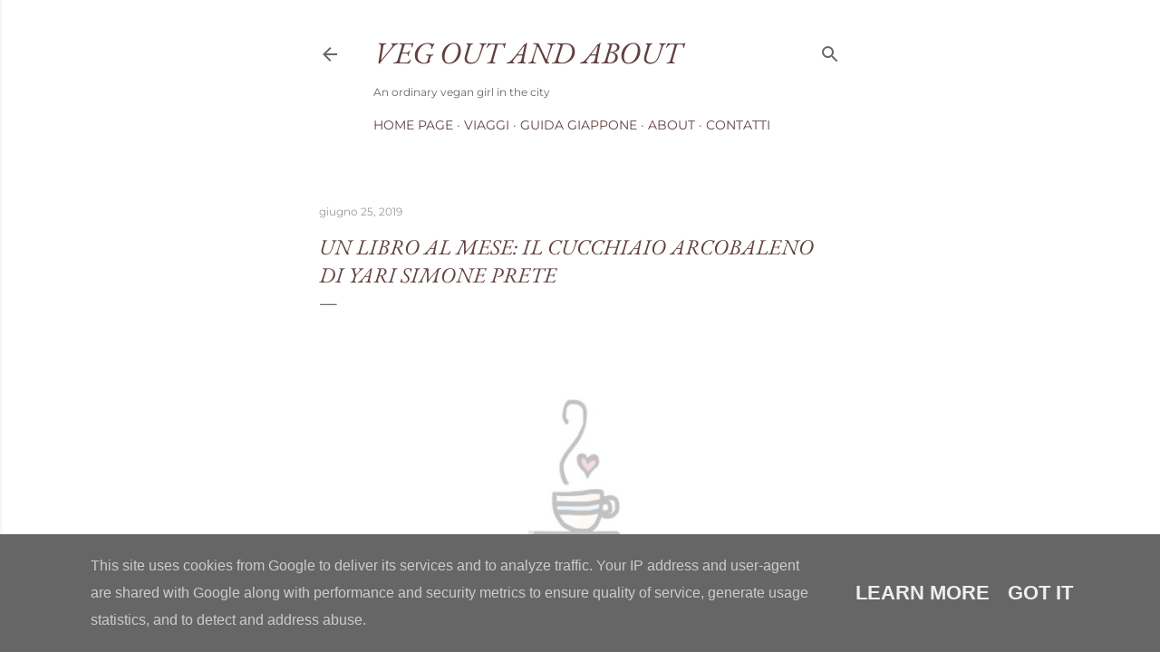

--- FILE ---
content_type: text/html; charset=UTF-8
request_url: http://www.vegoutandabout.it/2019/06/un-libro-al-mese-il-cucchiaio.html
body_size: 21820
content:
<!DOCTYPE html>
<html dir='ltr' lang='it'>
<head>
<meta content='width=device-width, initial-scale=1' name='viewport'/>
<title>Un libro al mese: Il Cucchiaio Arcobaleno di Yari Simone Prete</title>
<meta content='text/html; charset=UTF-8' http-equiv='Content-Type'/>
<!-- Chrome, Firefox OS and Opera -->
<meta content='#ffffff' name='theme-color'/>
<!-- Windows Phone -->
<meta content='#ffffff' name='msapplication-navbutton-color'/>
<meta content='blogger' name='generator'/>
<link href='http://www.vegoutandabout.it/favicon.ico' rel='icon' type='image/x-icon'/>
<link href='http://www.vegoutandabout.it/2019/06/un-libro-al-mese-il-cucchiaio.html' rel='canonical'/>
<link rel="alternate" type="application/atom+xml" title="Veg out and about - Atom" href="http://www.vegoutandabout.it/feeds/posts/default" />
<link rel="alternate" type="application/rss+xml" title="Veg out and about - RSS" href="http://www.vegoutandabout.it/feeds/posts/default?alt=rss" />
<link rel="service.post" type="application/atom+xml" title="Veg out and about - Atom" href="https://www.blogger.com/feeds/4821085711833130287/posts/default" />

<link rel="alternate" type="application/atom+xml" title="Veg out and about - Atom" href="http://www.vegoutandabout.it/feeds/5078223323936208211/comments/default" />
<!--Can't find substitution for tag [blog.ieCssRetrofitLinks]-->
<link href='https://blogger.googleusercontent.com/img/b/R29vZ2xl/AVvXsEgq3DNgtrlTxmgh-iJTYaoP-XZTTHjZcQQV9rAVD1f7sKCLM4DVKFC20JlCmIOBeH33md4ZXKEQDbLmXvNvCOPMEbnYnPabj6g43VbVNfd5_i6gBG3xzghlbWHg0UCtci6Pg7LRLih1NO0/s640/WJKU2035%255B1%255D.JPEG' rel='image_src'/>
<meta content='http://www.vegoutandabout.it/2019/06/un-libro-al-mese-il-cucchiaio.html' property='og:url'/>
<meta content='Un libro al mese: Il Cucchiaio Arcobaleno di Yari Simone Prete' property='og:title'/>
<meta content='       Quando ho incominciato questa nuova avventura e ve l&#39;ho presentata, vi ho detto che non sapevo cosa avrei scritto o di cosa avrei par...' property='og:description'/>
<meta content='https://blogger.googleusercontent.com/img/b/R29vZ2xl/AVvXsEgq3DNgtrlTxmgh-iJTYaoP-XZTTHjZcQQV9rAVD1f7sKCLM4DVKFC20JlCmIOBeH33md4ZXKEQDbLmXvNvCOPMEbnYnPabj6g43VbVNfd5_i6gBG3xzghlbWHg0UCtci6Pg7LRLih1NO0/w1200-h630-p-k-no-nu/WJKU2035%255B1%255D.JPEG' property='og:image'/>
<style type='text/css'>@font-face{font-family:'EB Garamond';font-style:italic;font-weight:400;font-display:swap;src:url(//fonts.gstatic.com/s/ebgaramond/v32/SlGFmQSNjdsmc35JDF1K5GRwUjcdlttVFm-rI7e8QL99U60.ttf)format('truetype');}@font-face{font-family:'EB Garamond';font-style:normal;font-weight:400;font-display:swap;src:url(//fonts.gstatic.com/s/ebgaramond/v32/SlGDmQSNjdsmc35JDF1K5E55YMjF_7DPuGi-6_RkBI96.ttf)format('truetype');}@font-face{font-family:'Lora';font-style:normal;font-weight:400;font-display:swap;src:url(//fonts.gstatic.com/s/lora/v37/0QI6MX1D_JOuGQbT0gvTJPa787weuxJBkqg.ttf)format('truetype');}@font-face{font-family:'Montserrat';font-style:normal;font-weight:400;font-display:swap;src:url(//fonts.gstatic.com/s/montserrat/v31/JTUHjIg1_i6t8kCHKm4532VJOt5-QNFgpCtr6Hw5aX8.ttf)format('truetype');}@font-face{font-family:'Montserrat';font-style:normal;font-weight:700;font-display:swap;src:url(//fonts.gstatic.com/s/montserrat/v31/JTUHjIg1_i6t8kCHKm4532VJOt5-QNFgpCuM73w5aX8.ttf)format('truetype');}</style>
<style id='page-skin-1' type='text/css'><!--
/*! normalize.css v3.0.1 | MIT License | git.io/normalize */html{font-family:sans-serif;-ms-text-size-adjust:100%;-webkit-text-size-adjust:100%}body{margin:0}article,aside,details,figcaption,figure,footer,header,hgroup,main,nav,section,summary{display:block}audio,canvas,progress,video{display:inline-block;vertical-align:baseline}audio:not([controls]){display:none;height:0}[hidden],template{display:none}a{background:transparent}a:active,a:hover{outline:0}abbr[title]{border-bottom:1px dotted}b,strong{font-weight:bold}dfn{font-style:italic}h1{font-size:2em;margin:.67em 0}mark{background:#ff0;color:#000}small{font-size:80%}sub,sup{font-size:75%;line-height:0;position:relative;vertical-align:baseline}sup{top:-0.5em}sub{bottom:-0.25em}img{border:0}svg:not(:root){overflow:hidden}figure{margin:1em 40px}hr{-moz-box-sizing:content-box;box-sizing:content-box;height:0}pre{overflow:auto}code,kbd,pre,samp{font-family:monospace,monospace;font-size:1em}button,input,optgroup,select,textarea{color:inherit;font:inherit;margin:0}button{overflow:visible}button,select{text-transform:none}button,html input[type="button"],input[type="reset"],input[type="submit"]{-webkit-appearance:button;cursor:pointer}button[disabled],html input[disabled]{cursor:default}button::-moz-focus-inner,input::-moz-focus-inner{border:0;padding:0}input{line-height:normal}input[type="checkbox"],input[type="radio"]{box-sizing:border-box;padding:0}input[type="number"]::-webkit-inner-spin-button,input[type="number"]::-webkit-outer-spin-button{height:auto}input[type="search"]{-webkit-appearance:textfield;-moz-box-sizing:content-box;-webkit-box-sizing:content-box;box-sizing:content-box}input[type="search"]::-webkit-search-cancel-button,input[type="search"]::-webkit-search-decoration{-webkit-appearance:none}fieldset{border:1px solid #c0c0c0;margin:0 2px;padding:.35em .625em .75em}legend{border:0;padding:0}textarea{overflow:auto}optgroup{font-weight:bold}table{border-collapse:collapse;border-spacing:0}td,th{padding:0}
/*!************************************************
* Blogger Template Style
* Name: Soho
**************************************************/
body{
overflow-wrap:break-word;
word-break:break-word;
word-wrap:break-word
}
.hidden{
display:none
}
.invisible{
visibility:hidden
}
.container::after,.float-container::after{
clear:both;
content:"";
display:table
}
.clearboth{
clear:both
}
#comments .comment .comment-actions,.subscribe-popup .FollowByEmail .follow-by-email-submit{
background:0 0;
border:0;
box-shadow:none;
color:#624141;
cursor:pointer;
font-size:14px;
font-weight:700;
outline:0;
text-decoration:none;
text-transform:uppercase;
width:auto
}
.dim-overlay{
background-color:rgba(0,0,0,.54);
height:100vh;
left:0;
position:fixed;
top:0;
width:100%
}
#sharing-dim-overlay{
background-color:transparent
}
input::-ms-clear{
display:none
}
.blogger-logo,.svg-icon-24.blogger-logo{
fill:#ff9800;
opacity:1
}
.loading-spinner-large{
-webkit-animation:mspin-rotate 1.568s infinite linear;
animation:mspin-rotate 1.568s infinite linear;
height:48px;
overflow:hidden;
position:absolute;
width:48px;
z-index:200
}
.loading-spinner-large>div{
-webkit-animation:mspin-revrot 5332ms infinite steps(4);
animation:mspin-revrot 5332ms infinite steps(4)
}
.loading-spinner-large>div>div{
-webkit-animation:mspin-singlecolor-large-film 1333ms infinite steps(81);
animation:mspin-singlecolor-large-film 1333ms infinite steps(81);
background-size:100%;
height:48px;
width:3888px
}
.mspin-black-large>div>div,.mspin-grey_54-large>div>div{
background-image:url(https://www.blogblog.com/indie/mspin_black_large.svg)
}
.mspin-white-large>div>div{
background-image:url(https://www.blogblog.com/indie/mspin_white_large.svg)
}
.mspin-grey_54-large{
opacity:.54
}
@-webkit-keyframes mspin-singlecolor-large-film{
from{
-webkit-transform:translateX(0);
transform:translateX(0)
}
to{
-webkit-transform:translateX(-3888px);
transform:translateX(-3888px)
}
}
@keyframes mspin-singlecolor-large-film{
from{
-webkit-transform:translateX(0);
transform:translateX(0)
}
to{
-webkit-transform:translateX(-3888px);
transform:translateX(-3888px)
}
}
@-webkit-keyframes mspin-rotate{
from{
-webkit-transform:rotate(0);
transform:rotate(0)
}
to{
-webkit-transform:rotate(360deg);
transform:rotate(360deg)
}
}
@keyframes mspin-rotate{
from{
-webkit-transform:rotate(0);
transform:rotate(0)
}
to{
-webkit-transform:rotate(360deg);
transform:rotate(360deg)
}
}
@-webkit-keyframes mspin-revrot{
from{
-webkit-transform:rotate(0);
transform:rotate(0)
}
to{
-webkit-transform:rotate(-360deg);
transform:rotate(-360deg)
}
}
@keyframes mspin-revrot{
from{
-webkit-transform:rotate(0);
transform:rotate(0)
}
to{
-webkit-transform:rotate(-360deg);
transform:rotate(-360deg)
}
}
.skip-navigation{
background-color:#fff;
box-sizing:border-box;
color:#000;
display:block;
height:0;
left:0;
line-height:50px;
overflow:hidden;
padding-top:0;
position:fixed;
text-align:center;
top:0;
-webkit-transition:box-shadow .3s,height .3s,padding-top .3s;
transition:box-shadow .3s,height .3s,padding-top .3s;
width:100%;
z-index:900
}
.skip-navigation:focus{
box-shadow:0 4px 5px 0 rgba(0,0,0,.14),0 1px 10px 0 rgba(0,0,0,.12),0 2px 4px -1px rgba(0,0,0,.2);
height:50px
}
#main{
outline:0
}
.main-heading{
position:absolute;
clip:rect(1px,1px,1px,1px);
padding:0;
border:0;
height:1px;
width:1px;
overflow:hidden
}
.Attribution{
margin-top:1em;
text-align:center
}
.Attribution .blogger img,.Attribution .blogger svg{
vertical-align:bottom
}
.Attribution .blogger img{
margin-right:.5em
}
.Attribution div{
line-height:24px;
margin-top:.5em
}
.Attribution .copyright,.Attribution .image-attribution{
font-size:.7em;
margin-top:1.5em
}
.BLOG_mobile_video_class{
display:none
}
.bg-photo{
background-attachment:scroll!important
}
body .CSS_LIGHTBOX{
z-index:900
}
.extendable .show-less,.extendable .show-more{
border-color:#624141;
color:#624141;
margin-top:8px
}
.extendable .show-less.hidden,.extendable .show-more.hidden{
display:none
}
.inline-ad{
display:none;
max-width:100%;
overflow:hidden
}
.adsbygoogle{
display:block
}
#cookieChoiceInfo{
bottom:0;
top:auto
}
iframe.b-hbp-video{
border:0
}
.post-body img{
max-width:100%
}
.post-body iframe{
max-width:100%
}
.post-body a[imageanchor="1"]{
display:inline-block
}
.byline{
margin-right:1em
}
.byline:last-child{
margin-right:0
}
.link-copied-dialog{
max-width:520px;
outline:0
}
.link-copied-dialog .modal-dialog-buttons{
margin-top:8px
}
.link-copied-dialog .goog-buttonset-default{
background:0 0;
border:0
}
.link-copied-dialog .goog-buttonset-default:focus{
outline:0
}
.paging-control-container{
margin-bottom:16px
}
.paging-control-container .paging-control{
display:inline-block
}
.paging-control-container .comment-range-text::after,.paging-control-container .paging-control{
color:#624141
}
.paging-control-container .comment-range-text,.paging-control-container .paging-control{
margin-right:8px
}
.paging-control-container .comment-range-text::after,.paging-control-container .paging-control::after{
content:"\b7";
cursor:default;
padding-left:8px;
pointer-events:none
}
.paging-control-container .comment-range-text:last-child::after,.paging-control-container .paging-control:last-child::after{
content:none
}
.byline.reactions iframe{
height:20px
}
.b-notification{
color:#000;
background-color:#fff;
border-bottom:solid 1px #000;
box-sizing:border-box;
padding:16px 32px;
text-align:center
}
.b-notification.visible{
-webkit-transition:margin-top .3s cubic-bezier(.4,0,.2,1);
transition:margin-top .3s cubic-bezier(.4,0,.2,1)
}
.b-notification.invisible{
position:absolute
}
.b-notification-close{
position:absolute;
right:8px;
top:8px
}
.no-posts-message{
line-height:40px;
text-align:center
}
@media screen and (max-width:1680px){
body.item-view .post-body a[imageanchor="1"][style*="float: left;"],body.item-view .post-body a[imageanchor="1"][style*="float: right;"]{
float:none!important;
clear:none!important
}
body.item-view .post-body a[imageanchor="1"] img{
display:block;
height:auto;
margin:0 auto
}
body.item-view .post-body>.separator:first-child>a[imageanchor="1"]:first-child{
margin-top:20px
}
.post-body a[imageanchor]{
display:block
}
body.item-view .post-body a[imageanchor="1"]{
margin-left:0!important;
margin-right:0!important
}
body.item-view .post-body a[imageanchor="1"]+a[imageanchor="1"]{
margin-top:16px
}
}
.item-control{
display:none
}
#comments{
border-top:1px dashed rgba(0,0,0,.54);
margin-top:20px;
padding:20px
}
#comments .comment-thread ol{
margin:0;
padding-left:0;
padding-left:0
}
#comments .comment .comment-replybox-single,#comments .comment-thread .comment-replies{
margin-left:60px
}
#comments .comment-thread .thread-count{
display:none
}
#comments .comment{
list-style-type:none;
padding:0 0 30px;
position:relative
}
#comments .comment .comment{
padding-bottom:8px
}
.comment .avatar-image-container{
position:absolute
}
.comment .avatar-image-container img{
border-radius:50%
}
.avatar-image-container svg,.comment .avatar-image-container .avatar-icon{
border-radius:50%;
border:solid 1px #666666;
box-sizing:border-box;
fill:#666666;
height:35px;
margin:0;
padding:7px;
width:35px
}
.comment .comment-block{
margin-top:10px;
margin-left:60px;
padding-bottom:0
}
#comments .comment-author-header-wrapper{
margin-left:40px
}
#comments .comment .thread-expanded .comment-block{
padding-bottom:20px
}
#comments .comment .comment-header .user,#comments .comment .comment-header .user a{
color:#666666;
font-style:normal;
font-weight:700
}
#comments .comment .comment-actions{
bottom:0;
margin-bottom:15px;
position:absolute
}
#comments .comment .comment-actions>*{
margin-right:8px
}
#comments .comment .comment-header .datetime{
bottom:0;
color:#666666;
display:inline-block;
font-size:13px;
font-style:italic;
margin-left:8px
}
#comments .comment .comment-footer .comment-timestamp a,#comments .comment .comment-header .datetime a{
color:#666666
}
#comments .comment .comment-content,.comment .comment-body{
margin-top:12px;
word-break:break-word
}
.comment-body{
margin-bottom:12px
}
#comments.embed[data-num-comments="0"]{
border:0;
margin-top:0;
padding-top:0
}
#comments.embed[data-num-comments="0"] #comment-post-message,#comments.embed[data-num-comments="0"] div.comment-form>p,#comments.embed[data-num-comments="0"] p.comment-footer{
display:none
}
#comment-editor-src{
display:none
}
.comments .comments-content .loadmore.loaded{
max-height:0;
opacity:0;
overflow:hidden
}
.extendable .remaining-items{
height:0;
overflow:hidden;
-webkit-transition:height .3s cubic-bezier(.4,0,.2,1);
transition:height .3s cubic-bezier(.4,0,.2,1)
}
.extendable .remaining-items.expanded{
height:auto
}
.svg-icon-24,.svg-icon-24-button{
cursor:pointer;
height:24px;
width:24px;
min-width:24px
}
.touch-icon{
margin:-12px;
padding:12px
}
.touch-icon:active,.touch-icon:focus{
background-color:rgba(153,153,153,.4);
border-radius:50%
}
svg:not(:root).touch-icon{
overflow:visible
}
html[dir=rtl] .rtl-reversible-icon{
-webkit-transform:scaleX(-1);
-ms-transform:scaleX(-1);
transform:scaleX(-1)
}
.svg-icon-24-button,.touch-icon-button{
background:0 0;
border:0;
margin:0;
outline:0;
padding:0
}
.touch-icon-button .touch-icon:active,.touch-icon-button .touch-icon:focus{
background-color:transparent
}
.touch-icon-button:active .touch-icon,.touch-icon-button:focus .touch-icon{
background-color:rgba(153,153,153,.4);
border-radius:50%
}
.Profile .default-avatar-wrapper .avatar-icon{
border-radius:50%;
border:solid 1px #666666;
box-sizing:border-box;
fill:#666666;
margin:0
}
.Profile .individual .default-avatar-wrapper .avatar-icon{
padding:25px
}
.Profile .individual .avatar-icon,.Profile .individual .profile-img{
height:120px;
width:120px
}
.Profile .team .default-avatar-wrapper .avatar-icon{
padding:8px
}
.Profile .team .avatar-icon,.Profile .team .default-avatar-wrapper,.Profile .team .profile-img{
height:40px;
width:40px
}
.snippet-container{
margin:0;
position:relative;
overflow:hidden
}
.snippet-fade{
bottom:0;
box-sizing:border-box;
position:absolute;
width:96px
}
.snippet-fade{
right:0
}
.snippet-fade:after{
content:"\2026"
}
.snippet-fade:after{
float:right
}
.centered-top-container.sticky{
left:0;
position:fixed;
right:0;
top:0;
width:auto;
z-index:50;
-webkit-transition-property:opacity,-webkit-transform;
transition-property:opacity,-webkit-transform;
transition-property:transform,opacity;
transition-property:transform,opacity,-webkit-transform;
-webkit-transition-duration:.2s;
transition-duration:.2s;
-webkit-transition-timing-function:cubic-bezier(.4,0,.2,1);
transition-timing-function:cubic-bezier(.4,0,.2,1)
}
.centered-top-placeholder{
display:none
}
.collapsed-header .centered-top-placeholder{
display:block
}
.centered-top-container .Header .replaced h1,.centered-top-placeholder .Header .replaced h1{
display:none
}
.centered-top-container.sticky .Header .replaced h1{
display:block
}
.centered-top-container.sticky .Header .header-widget{
background:0 0
}
.centered-top-container.sticky .Header .header-image-wrapper{
display:none
}
.centered-top-container img,.centered-top-placeholder img{
max-width:100%
}
.collapsible{
-webkit-transition:height .3s cubic-bezier(.4,0,.2,1);
transition:height .3s cubic-bezier(.4,0,.2,1)
}
.collapsible,.collapsible>summary{
display:block;
overflow:hidden
}
.collapsible>:not(summary){
display:none
}
.collapsible[open]>:not(summary){
display:block
}
.collapsible:focus,.collapsible>summary:focus{
outline:0
}
.collapsible>summary{
cursor:pointer;
display:block;
padding:0
}
.collapsible:focus>summary,.collapsible>summary:focus{
background-color:transparent
}
.collapsible>summary::-webkit-details-marker{
display:none
}
.collapsible-title{
-webkit-box-align:center;
-webkit-align-items:center;
-ms-flex-align:center;
align-items:center;
display:-webkit-box;
display:-webkit-flex;
display:-ms-flexbox;
display:flex
}
.collapsible-title .title{
-webkit-box-flex:1;
-webkit-flex:1 1 auto;
-ms-flex:1 1 auto;
flex:1 1 auto;
-webkit-box-ordinal-group:1;
-webkit-order:0;
-ms-flex-order:0;
order:0;
overflow:hidden;
text-overflow:ellipsis;
white-space:nowrap
}
.collapsible-title .chevron-down,.collapsible[open] .collapsible-title .chevron-up{
display:block
}
.collapsible-title .chevron-up,.collapsible[open] .collapsible-title .chevron-down{
display:none
}
.flat-button{
cursor:pointer;
display:inline-block;
font-weight:700;
text-transform:uppercase;
border-radius:2px;
padding:8px;
margin:-8px
}
.flat-icon-button{
background:0 0;
border:0;
margin:0;
outline:0;
padding:0;
margin:-12px;
padding:12px;
cursor:pointer;
box-sizing:content-box;
display:inline-block;
line-height:0
}
.flat-icon-button,.flat-icon-button .splash-wrapper{
border-radius:50%
}
.flat-icon-button .splash.animate{
-webkit-animation-duration:.3s;
animation-duration:.3s
}
.overflowable-container{
max-height:28px;
overflow:hidden;
position:relative
}
.overflow-button{
cursor:pointer
}
#overflowable-dim-overlay{
background:0 0
}
.overflow-popup{
box-shadow:0 2px 2px 0 rgba(0,0,0,.14),0 3px 1px -2px rgba(0,0,0,.2),0 1px 5px 0 rgba(0,0,0,.12);
background-color:#ffffff;
left:0;
max-width:calc(100% - 32px);
position:absolute;
top:0;
visibility:hidden;
z-index:101
}
.overflow-popup ul{
list-style:none
}
.overflow-popup .tabs li,.overflow-popup li{
display:block;
height:auto
}
.overflow-popup .tabs li{
padding-left:0;
padding-right:0
}
.overflow-button.hidden,.overflow-popup .tabs li.hidden,.overflow-popup li.hidden{
display:none
}
.search{
display:-webkit-box;
display:-webkit-flex;
display:-ms-flexbox;
display:flex;
line-height:24px;
width:24px
}
.search.focused{
width:100%
}
.search.focused .section{
width:100%
}
.search form{
z-index:101
}
.search h3{
display:none
}
.search form{
display:-webkit-box;
display:-webkit-flex;
display:-ms-flexbox;
display:flex;
-webkit-box-flex:1;
-webkit-flex:1 0 0;
-ms-flex:1 0 0px;
flex:1 0 0;
border-bottom:solid 1px transparent;
padding-bottom:8px
}
.search form>*{
display:none
}
.search.focused form>*{
display:block
}
.search .search-input label{
display:none
}
.centered-top-placeholder.cloned .search form{
z-index:30
}
.search.focused form{
border-color:#666666;
position:relative;
width:auto
}
.collapsed-header .centered-top-container .search.focused form{
border-bottom-color:transparent
}
.search-expand{
-webkit-box-flex:0;
-webkit-flex:0 0 auto;
-ms-flex:0 0 auto;
flex:0 0 auto
}
.search-expand-text{
display:none
}
.search-close{
display:inline;
vertical-align:middle
}
.search-input{
-webkit-box-flex:1;
-webkit-flex:1 0 1px;
-ms-flex:1 0 1px;
flex:1 0 1px
}
.search-input input{
background:0 0;
border:0;
box-sizing:border-box;
color:#666666;
display:inline-block;
outline:0;
width:calc(100% - 48px)
}
.search-input input.no-cursor{
color:transparent;
text-shadow:0 0 0 #666666
}
.collapsed-header .centered-top-container .search-action,.collapsed-header .centered-top-container .search-input input{
color:#666666
}
.collapsed-header .centered-top-container .search-input input.no-cursor{
color:transparent;
text-shadow:0 0 0 #666666
}
.collapsed-header .centered-top-container .search-input input.no-cursor:focus,.search-input input.no-cursor:focus{
outline:0
}
.search-focused>*{
visibility:hidden
}
.search-focused .search,.search-focused .search-icon{
visibility:visible
}
.search.focused .search-action{
display:block
}
.search.focused .search-action:disabled{
opacity:.3
}
.widget.Sharing .sharing-button{
display:none
}
.widget.Sharing .sharing-buttons li{
padding:0
}
.widget.Sharing .sharing-buttons li span{
display:none
}
.post-share-buttons{
position:relative
}
.centered-bottom .share-buttons .svg-icon-24,.share-buttons .svg-icon-24{
fill:#666666
}
.sharing-open.touch-icon-button:active .touch-icon,.sharing-open.touch-icon-button:focus .touch-icon{
background-color:transparent
}
.share-buttons{
background-color:#ffffff;
border-radius:2px;
box-shadow:0 2px 2px 0 rgba(0,0,0,.14),0 3px 1px -2px rgba(0,0,0,.2),0 1px 5px 0 rgba(0,0,0,.12);
color:#666666;
list-style:none;
margin:0;
padding:8px 0;
position:absolute;
top:-11px;
min-width:200px;
z-index:101
}
.share-buttons.hidden{
display:none
}
.sharing-button{
background:0 0;
border:0;
margin:0;
outline:0;
padding:0;
cursor:pointer
}
.share-buttons li{
margin:0;
height:48px
}
.share-buttons li:last-child{
margin-bottom:0
}
.share-buttons li .sharing-platform-button{
box-sizing:border-box;
cursor:pointer;
display:block;
height:100%;
margin-bottom:0;
padding:0 16px;
position:relative;
width:100%
}
.share-buttons li .sharing-platform-button:focus,.share-buttons li .sharing-platform-button:hover{
background-color:rgba(128,128,128,.1);
outline:0
}
.share-buttons li svg[class*=" sharing-"],.share-buttons li svg[class^=sharing-]{
position:absolute;
top:10px
}
.share-buttons li span.sharing-platform-button{
position:relative;
top:0
}
.share-buttons li .platform-sharing-text{
display:block;
font-size:16px;
line-height:48px;
white-space:nowrap
}
.share-buttons li .platform-sharing-text{
margin-left:56px
}
.sidebar-container{
background-color:#f7f7f7;
max-width:284px;
overflow-y:auto;
-webkit-transition-property:-webkit-transform;
transition-property:-webkit-transform;
transition-property:transform;
transition-property:transform,-webkit-transform;
-webkit-transition-duration:.3s;
transition-duration:.3s;
-webkit-transition-timing-function:cubic-bezier(0,0,.2,1);
transition-timing-function:cubic-bezier(0,0,.2,1);
width:284px;
z-index:101;
-webkit-overflow-scrolling:touch
}
.sidebar-container .navigation{
line-height:0;
padding:16px
}
.sidebar-container .sidebar-back{
cursor:pointer
}
.sidebar-container .widget{
background:0 0;
margin:0 16px;
padding:16px 0
}
.sidebar-container .widget .title{
color:#666666;
margin:0
}
.sidebar-container .widget ul{
list-style:none;
margin:0;
padding:0
}
.sidebar-container .widget ul ul{
margin-left:1em
}
.sidebar-container .widget li{
font-size:16px;
line-height:normal
}
.sidebar-container .widget+.widget{
border-top:1px dashed rgba(255,255,255,0.537)
}
.BlogArchive li{
margin:16px 0
}
.BlogArchive li:last-child{
margin-bottom:0
}
.Label li a{
display:inline-block
}
.BlogArchive .post-count,.Label .label-count{
float:right;
margin-left:.25em
}
.BlogArchive .post-count::before,.Label .label-count::before{
content:"("
}
.BlogArchive .post-count::after,.Label .label-count::after{
content:")"
}
.widget.Translate .skiptranslate>div{
display:block!important
}
.widget.Profile .profile-link{
display:-webkit-box;
display:-webkit-flex;
display:-ms-flexbox;
display:flex
}
.widget.Profile .team-member .default-avatar-wrapper,.widget.Profile .team-member .profile-img{
-webkit-box-flex:0;
-webkit-flex:0 0 auto;
-ms-flex:0 0 auto;
flex:0 0 auto;
margin-right:1em
}
.widget.Profile .individual .profile-link{
-webkit-box-orient:vertical;
-webkit-box-direction:normal;
-webkit-flex-direction:column;
-ms-flex-direction:column;
flex-direction:column
}
.widget.Profile .team .profile-link .profile-name{
-webkit-align-self:center;
-ms-flex-item-align:center;
align-self:center;
display:block;
-webkit-box-flex:1;
-webkit-flex:1 1 auto;
-ms-flex:1 1 auto;
flex:1 1 auto
}
.dim-overlay{
background-color:rgba(0,0,0,.54);
z-index:100
}
body.sidebar-visible{
overflow-y:hidden
}
@media screen and (max-width:2477px){
.sidebar-container{
bottom:0;
position:fixed;
top:0;
left:0;
right:auto
}
.sidebar-container.sidebar-invisible{
-webkit-transition-timing-function:cubic-bezier(.4,0,.6,1);
transition-timing-function:cubic-bezier(.4,0,.6,1)
}
html[dir=ltr] .sidebar-container.sidebar-invisible{
-webkit-transform:translateX(-284px);
-ms-transform:translateX(-284px);
transform:translateX(-284px)
}
html[dir=rtl] .sidebar-container.sidebar-invisible{
-webkit-transform:translateX(284px);
-ms-transform:translateX(284px);
transform:translateX(284px)
}
}
@media screen and (min-width:2478px){
.sidebar-container{
position:absolute;
top:0;
left:0;
right:auto
}
.sidebar-container .navigation{
display:none
}
}
.dialog{
box-shadow:0 2px 2px 0 rgba(0,0,0,.14),0 3px 1px -2px rgba(0,0,0,.2),0 1px 5px 0 rgba(0,0,0,.12);
background:#ffffff;
box-sizing:border-box;
color:#666666;
padding:30px;
position:fixed;
text-align:center;
width:calc(100% - 24px);
z-index:101
}
.dialog input[type=email],.dialog input[type=text]{
background-color:transparent;
border:0;
border-bottom:solid 1px rgba(102,102,102,.12);
color:#666666;
display:block;
font-family:EB Garamond, serif;
font-size:16px;
line-height:24px;
margin:auto;
padding-bottom:7px;
outline:0;
text-align:center;
width:100%
}
.dialog input[type=email]::-webkit-input-placeholder,.dialog input[type=text]::-webkit-input-placeholder{
color:#666666
}
.dialog input[type=email]::-moz-placeholder,.dialog input[type=text]::-moz-placeholder{
color:#666666
}
.dialog input[type=email]:-ms-input-placeholder,.dialog input[type=text]:-ms-input-placeholder{
color:#666666
}
.dialog input[type=email]::-ms-input-placeholder,.dialog input[type=text]::-ms-input-placeholder{
color:#666666
}
.dialog input[type=email]::placeholder,.dialog input[type=text]::placeholder{
color:#666666
}
.dialog input[type=email]:focus,.dialog input[type=text]:focus{
border-bottom:solid 2px #624141;
padding-bottom:6px
}
.dialog input.no-cursor{
color:transparent;
text-shadow:0 0 0 #666666
}
.dialog input.no-cursor:focus{
outline:0
}
.dialog input.no-cursor:focus{
outline:0
}
.dialog input[type=submit]{
font-family:EB Garamond, serif
}
.dialog .goog-buttonset-default{
color:#624141
}
.subscribe-popup{
max-width:364px
}
.subscribe-popup h3{
color:#999999;
font-size:1.8em;
margin-top:0
}
.subscribe-popup .FollowByEmail h3{
display:none
}
.subscribe-popup .FollowByEmail .follow-by-email-submit{
color:#624141;
display:inline-block;
margin:0 auto;
margin-top:24px;
width:auto;
white-space:normal
}
.subscribe-popup .FollowByEmail .follow-by-email-submit:disabled{
cursor:default;
opacity:.3
}
@media (max-width:800px){
.blog-name div.widget.Subscribe{
margin-bottom:16px
}
body.item-view .blog-name div.widget.Subscribe{
margin:8px auto 16px auto;
width:100%
}
}
body#layout .bg-photo,body#layout .bg-photo-overlay{
display:none
}
body#layout .page_body{
padding:0;
position:relative;
top:0
}
body#layout .page{
display:inline-block;
left:inherit;
position:relative;
vertical-align:top;
width:540px
}
body#layout .centered{
max-width:954px
}
body#layout .navigation{
display:none
}
body#layout .sidebar-container{
display:inline-block;
width:40%
}
body#layout .hamburger-menu,body#layout .search{
display:none
}
body{
background-color:#ffffff;
color:#666666;
font:normal 400 22px EB Garamond, serif;
height:100%;
margin:0;
min-height:100vh
}
h1,h2,h3,h4,h5,h6{
font-weight:400
}
a{
color:#624141;
text-decoration:none
}
.dim-overlay{
z-index:100
}
body.sidebar-visible .page_body{
overflow-y:scroll
}
.widget .title{
color:#624141;
font:normal 400 12px Montserrat, sans-serif
}
.extendable .show-less,.extendable .show-more{
color:#808080;
font:normal 400 12px Montserrat, sans-serif;
margin:12px -8px 0 -8px;
text-transform:uppercase
}
.footer .widget,.main .widget{
margin:50px 0
}
.main .widget .title{
text-transform:uppercase
}
.inline-ad{
display:block;
margin-top:50px
}
.adsbygoogle{
text-align:center
}
.page_body{
display:-webkit-box;
display:-webkit-flex;
display:-ms-flexbox;
display:flex;
-webkit-box-orient:vertical;
-webkit-box-direction:normal;
-webkit-flex-direction:column;
-ms-flex-direction:column;
flex-direction:column;
min-height:100vh;
position:relative;
z-index:20
}
.page_body>*{
-webkit-box-flex:0;
-webkit-flex:0 0 auto;
-ms-flex:0 0 auto;
flex:0 0 auto
}
.page_body>#footer{
margin-top:auto
}
.centered-bottom,.centered-top{
margin:0 32px;
max-width:100%
}
.centered-top{
padding-bottom:12px;
padding-top:12px
}
.sticky .centered-top{
padding-bottom:0;
padding-top:0
}
.centered-top-container,.centered-top-placeholder{
background:#ffffff
}
.centered-top{
display:-webkit-box;
display:-webkit-flex;
display:-ms-flexbox;
display:flex;
-webkit-flex-wrap:wrap;
-ms-flex-wrap:wrap;
flex-wrap:wrap;
-webkit-box-pack:justify;
-webkit-justify-content:space-between;
-ms-flex-pack:justify;
justify-content:space-between;
position:relative
}
.sticky .centered-top{
-webkit-flex-wrap:nowrap;
-ms-flex-wrap:nowrap;
flex-wrap:nowrap
}
.centered-top-container .svg-icon-24,.centered-top-placeholder .svg-icon-24{
fill:#666666
}
.back-button-container,.hamburger-menu-container{
-webkit-box-flex:0;
-webkit-flex:0 0 auto;
-ms-flex:0 0 auto;
flex:0 0 auto;
height:48px;
-webkit-box-ordinal-group:2;
-webkit-order:1;
-ms-flex-order:1;
order:1
}
.sticky .back-button-container,.sticky .hamburger-menu-container{
-webkit-box-ordinal-group:2;
-webkit-order:1;
-ms-flex-order:1;
order:1
}
.back-button,.hamburger-menu,.search-expand-icon{
cursor:pointer;
margin-top:0
}
.search{
-webkit-box-align:start;
-webkit-align-items:flex-start;
-ms-flex-align:start;
align-items:flex-start;
-webkit-box-flex:0;
-webkit-flex:0 0 auto;
-ms-flex:0 0 auto;
flex:0 0 auto;
height:48px;
margin-left:24px;
-webkit-box-ordinal-group:4;
-webkit-order:3;
-ms-flex-order:3;
order:3
}
.search,.search.focused{
width:auto
}
.search.focused{
position:static
}
.sticky .search{
display:none;
-webkit-box-ordinal-group:5;
-webkit-order:4;
-ms-flex-order:4;
order:4
}
.search .section{
right:0;
margin-top:12px;
position:absolute;
top:12px;
width:0
}
.sticky .search .section{
top:0
}
.search-expand{
background:0 0;
border:0;
margin:0;
outline:0;
padding:0;
color:#808080;
cursor:pointer;
-webkit-box-flex:0;
-webkit-flex:0 0 auto;
-ms-flex:0 0 auto;
flex:0 0 auto;
font:normal 400 12px Montserrat, sans-serif;
text-transform:uppercase;
word-break:normal
}
.search.focused .search-expand{
visibility:hidden
}
.search .dim-overlay{
background:0 0
}
.search.focused .section{
max-width:400px
}
.search.focused form{
border-color:#666666;
height:24px
}
.search.focused .search-input{
display:-webkit-box;
display:-webkit-flex;
display:-ms-flexbox;
display:flex;
-webkit-box-flex:1;
-webkit-flex:1 1 auto;
-ms-flex:1 1 auto;
flex:1 1 auto
}
.search-input input{
-webkit-box-flex:1;
-webkit-flex:1 1 auto;
-ms-flex:1 1 auto;
flex:1 1 auto;
font:normal 400 16px Montserrat, sans-serif
}
.search input[type=submit]{
display:none
}
.subscribe-section-container{
-webkit-box-flex:1;
-webkit-flex:1 0 auto;
-ms-flex:1 0 auto;
flex:1 0 auto;
margin-left:24px;
-webkit-box-ordinal-group:3;
-webkit-order:2;
-ms-flex-order:2;
order:2;
text-align:right
}
.sticky .subscribe-section-container{
-webkit-box-flex:0;
-webkit-flex:0 0 auto;
-ms-flex:0 0 auto;
flex:0 0 auto;
-webkit-box-ordinal-group:4;
-webkit-order:3;
-ms-flex-order:3;
order:3
}
.subscribe-button{
background:0 0;
border:0;
margin:0;
outline:0;
padding:0;
color:#808080;
cursor:pointer;
display:inline-block;
font:normal 400 12px Montserrat, sans-serif;
line-height:48px;
margin:0;
text-transform:uppercase;
word-break:normal
}
.subscribe-popup h3{
color:#624141;
font:normal 400 12px Montserrat, sans-serif;
margin-bottom:24px;
text-transform:uppercase
}
.subscribe-popup div.widget.FollowByEmail .follow-by-email-address{
color:#666666;
font:normal 400 12px Montserrat, sans-serif
}
.subscribe-popup div.widget.FollowByEmail .follow-by-email-submit{
color:#808080;
font:normal 400 12px Montserrat, sans-serif;
margin-top:24px;
text-transform:uppercase
}
.blog-name{
-webkit-box-flex:1;
-webkit-flex:1 1 100%;
-ms-flex:1 1 100%;
flex:1 1 100%;
-webkit-box-ordinal-group:5;
-webkit-order:4;
-ms-flex-order:4;
order:4;
overflow:hidden
}
.sticky .blog-name{
-webkit-box-flex:1;
-webkit-flex:1 1 auto;
-ms-flex:1 1 auto;
flex:1 1 auto;
margin:0 12px;
-webkit-box-ordinal-group:3;
-webkit-order:2;
-ms-flex-order:2;
order:2
}
body.search-view .centered-top.search-focused .blog-name{
display:none
}
.widget.Header h1{
font:italic 400 18px EB Garamond, serif;
margin:0;
text-transform:uppercase
}
.widget.Header h1,.widget.Header h1 a{
color:#624141
}
.widget.Header p{
color:#666666;
font:normal 400 12px Montserrat, sans-serif;
line-height:1.7
}
.sticky .widget.Header h1{
font-size:16px;
line-height:48px;
overflow:hidden;
overflow-wrap:normal;
text-overflow:ellipsis;
white-space:nowrap;
word-wrap:normal
}
.sticky .widget.Header p{
display:none
}
.sticky{
box-shadow:0 1px 3px rgba(95,95,95,0.098)
}
#page_list_top .widget.PageList{
font:normal 400 14px Montserrat, sans-serif;
line-height:28px
}
#page_list_top .widget.PageList .title{
display:none
}
#page_list_top .widget.PageList .overflowable-contents{
overflow:hidden
}
#page_list_top .widget.PageList .overflowable-contents ul{
list-style:none;
margin:0;
padding:0
}
#page_list_top .widget.PageList .overflow-popup ul{
list-style:none;
margin:0;
padding:0 20px
}
#page_list_top .widget.PageList .overflowable-contents li{
display:inline-block
}
#page_list_top .widget.PageList .overflowable-contents li.hidden{
display:none
}
#page_list_top .widget.PageList .overflowable-contents li:not(:first-child):before{
color:#624141;
content:"\b7"
}
#page_list_top .widget.PageList .overflow-button a,#page_list_top .widget.PageList .overflow-popup li a,#page_list_top .widget.PageList .overflowable-contents li a{
color:#624141;
font:normal 400 14px Montserrat, sans-serif;
line-height:28px;
text-transform:uppercase
}
#page_list_top .widget.PageList .overflow-popup li.selected a,#page_list_top .widget.PageList .overflowable-contents li.selected a{
color:#624141;
font:normal 700 8px Montserrat, sans-serif;
line-height:28px
}
#page_list_top .widget.PageList .overflow-button{
display:inline
}
.sticky #page_list_top{
display:none
}
body.homepage-view .hero-image.has-image{
background:#3a3a3a url(none) no-repeat scroll top center /* Credit: Anna Williams (http://www.offset.com/photos/387164) */;
background-attachment:scroll;
background-color:#ffffff;
background-size:cover;
height:62.5vw;
max-height:75vh;
min-height:200px;
width:100%
}
.post-filter-message{
background-color:#ffffff;
color:#666666;
display:-webkit-box;
display:-webkit-flex;
display:-ms-flexbox;
display:flex;
-webkit-flex-wrap:wrap;
-ms-flex-wrap:wrap;
flex-wrap:wrap;
font:normal 400 12px Montserrat, sans-serif;
-webkit-box-pack:justify;
-webkit-justify-content:space-between;
-ms-flex-pack:justify;
justify-content:space-between;
margin-top:50px;
padding:18px
}
.post-filter-message .message-container{
-webkit-box-flex:1;
-webkit-flex:1 1 auto;
-ms-flex:1 1 auto;
flex:1 1 auto;
min-width:0
}
.post-filter-message .home-link-container{
-webkit-box-flex:0;
-webkit-flex:0 0 auto;
-ms-flex:0 0 auto;
flex:0 0 auto
}
.post-filter-message .search-label,.post-filter-message .search-query{
color:#666666;
font:normal 700 12px Montserrat, sans-serif;
text-transform:uppercase
}
.post-filter-message .home-link,.post-filter-message .home-link a{
color:#624141;
font:normal 700 12px Montserrat, sans-serif;
text-transform:uppercase
}
.widget.FeaturedPost .thumb.hero-thumb{
background-position:center;
background-size:cover;
height:360px
}
.widget.FeaturedPost .featured-post-snippet:before{
content:"\2014"
}
.snippet-container,.snippet-fade{
font:normal 400 15px Lora, serif;
line-height:25.5px
}
.snippet-container{
max-height:178.5px;
overflow:hidden
}
.snippet-fade{
background:-webkit-linear-gradient(left,#ffffff 0,#ffffff 20%,rgba(255, 255, 255, 0) 100%);
background:linear-gradient(to left,#ffffff 0,#ffffff 20%,rgba(255, 255, 255, 0) 100%);
color:#666666
}
.post-sidebar{
display:none
}
.widget.Blog .blog-posts .post-outer-container{
width:100%
}
.no-posts{
text-align:center
}
body.feed-view .widget.Blog .blog-posts .post-outer-container,body.item-view .widget.Blog .blog-posts .post-outer{
margin-bottom:50px
}
.widget.Blog .post.no-featured-image,.widget.PopularPosts .post.no-featured-image{
background-color:#ffffff;
padding:30px
}
.widget.Blog .post>.post-share-buttons-top{
right:0;
position:absolute;
top:0
}
.widget.Blog .post>.post-share-buttons-bottom{
bottom:0;
right:0;
position:absolute
}
.blog-pager{
text-align:right
}
.blog-pager a{
color:#808080;
font:normal 400 12px Montserrat, sans-serif;
text-transform:uppercase
}
.blog-pager .blog-pager-newer-link,.blog-pager .home-link{
display:none
}
.post-title{
font:normal 400 20px EB Garamond, serif;
margin:0;
text-transform:uppercase
}
.post-title,.post-title a{
color:#624141
}
.post.no-featured-image .post-title,.post.no-featured-image .post-title a{
color:#624141
}
body.item-view .post-body-container:before{
content:"\2014"
}
.post-body{
color:#666666;
font:normal 400 15px Lora, serif;
line-height:1.7
}
.post-body blockquote{
color:#666666;
font:normal 400 16px Montserrat, sans-serif;
line-height:1.7;
margin-left:0;
margin-right:0
}
.post-body img{
height:auto;
max-width:100%
}
.post-body .tr-caption{
color:#666666;
font:normal 400 12px Montserrat, sans-serif;
line-height:1.7
}
.snippet-thumbnail{
position:relative
}
.snippet-thumbnail .post-header{
background:#ffffff;
bottom:0;
margin-bottom:0;
padding-right:15px;
padding-bottom:5px;
padding-top:5px;
position:absolute
}
.snippet-thumbnail img{
width:100%
}
.post-footer,.post-header{
margin:8px 0
}
body.item-view .widget.Blog .post-header{
margin:0 0 16px 0
}
body.item-view .widget.Blog .post-footer{
margin:50px 0 0 0
}
.widget.FeaturedPost .post-footer{
display:-webkit-box;
display:-webkit-flex;
display:-ms-flexbox;
display:flex;
-webkit-flex-wrap:wrap;
-ms-flex-wrap:wrap;
flex-wrap:wrap;
-webkit-box-pack:justify;
-webkit-justify-content:space-between;
-ms-flex-pack:justify;
justify-content:space-between
}
.widget.FeaturedPost .post-footer>*{
-webkit-box-flex:0;
-webkit-flex:0 1 auto;
-ms-flex:0 1 auto;
flex:0 1 auto
}
.widget.FeaturedPost .post-footer,.widget.FeaturedPost .post-footer a,.widget.FeaturedPost .post-footer button{
line-height:1.7
}
.jump-link{
margin:-8px
}
.post-header,.post-header a,.post-header button{
color:#999999;
font:normal 400 12px Montserrat, sans-serif
}
.post.no-featured-image .post-header,.post.no-featured-image .post-header a,.post.no-featured-image .post-header button{
color:#666666
}
.post-footer,.post-footer a,.post-footer button{
color:#808080;
font:normal 400 12px Montserrat, sans-serif
}
.post.no-featured-image .post-footer,.post.no-featured-image .post-footer a,.post.no-featured-image .post-footer button{
color:#808080
}
body.item-view .post-footer-line{
line-height:2.3
}
.byline{
display:inline-block
}
.byline .flat-button{
text-transform:none
}
.post-header .byline:not(:last-child):after{
content:"\b7"
}
.post-header .byline:not(:last-child){
margin-right:0
}
.byline.post-labels a{
display:inline-block;
word-break:break-all
}
.byline.post-labels a:not(:last-child):after{
content:","
}
.byline.reactions .reactions-label{
line-height:22px;
vertical-align:top
}
.post-share-buttons{
margin-left:0
}
.share-buttons{
background-color:#ffffff;
border-radius:0;
box-shadow:0 1px 1px 1px rgba(95,95,95,0.098);
color:#666666;
font:normal 400 16px Montserrat, sans-serif
}
.share-buttons .svg-icon-24{
fill:#624141
}
#comment-holder .continue{
display:none
}
#comment-editor{
margin-bottom:20px;
margin-top:20px
}
.widget.Attribution,.widget.Attribution .copyright,.widget.Attribution .copyright a,.widget.Attribution .image-attribution,.widget.Attribution .image-attribution a,.widget.Attribution a{
color:#666666;
font:normal 400 12px Montserrat, sans-serif
}
.widget.Attribution svg{
fill:#666666
}
.widget.Attribution .blogger a{
display:-webkit-box;
display:-webkit-flex;
display:-ms-flexbox;
display:flex;
-webkit-align-content:center;
-ms-flex-line-pack:center;
align-content:center;
-webkit-box-pack:center;
-webkit-justify-content:center;
-ms-flex-pack:center;
justify-content:center;
line-height:24px
}
.widget.Attribution .blogger svg{
margin-right:8px
}
.widget.Profile ul{
list-style:none;
padding:0
}
.widget.Profile .individual .default-avatar-wrapper,.widget.Profile .individual .profile-img{
border-radius:50%;
display:inline-block;
height:120px;
width:120px
}
.widget.Profile .individual .profile-data a,.widget.Profile .team .profile-name{
color:#999999;
font:normal 400 20px EB Garamond, serif;
text-transform:none
}
.widget.Profile .individual dd{
color:#666666;
font:normal 400 22px EB Garamond, serif;
margin:0 auto
}
.widget.Profile .individual .profile-link,.widget.Profile .team .visit-profile{
color:#808080;
font:normal 400 12px Montserrat, sans-serif;
text-transform:uppercase
}
.widget.Profile .team .default-avatar-wrapper,.widget.Profile .team .profile-img{
border-radius:50%;
float:left;
height:40px;
width:40px
}
.widget.Profile .team .profile-link .profile-name-wrapper{
-webkit-box-flex:1;
-webkit-flex:1 1 auto;
-ms-flex:1 1 auto;
flex:1 1 auto
}
.widget.Label li,.widget.Label span.label-size{
color:#808080;
display:inline-block;
font:normal 400 12px Montserrat, sans-serif;
word-break:break-all
}
.widget.Label li:not(:last-child):after,.widget.Label span.label-size:not(:last-child):after{
content:","
}
.widget.PopularPosts .post{
margin-bottom:50px
}
body.item-view #sidebar .widget.PopularPosts{
margin-left:40px;
width:inherit
}
#comments{
border-top:none;
padding:0
}
#comments .comment .comment-footer,#comments .comment .comment-header,#comments .comment .comment-header .datetime,#comments .comment .comment-header .datetime a{
color:#666666;
font:normal 400 12px Montserrat, sans-serif
}
#comments .comment .comment-author,#comments .comment .comment-author a,#comments .comment .comment-header .user,#comments .comment .comment-header .user a{
color:#666666;
font:normal 400 14px Montserrat, sans-serif
}
#comments .comment .comment-body,#comments .comment .comment-content{
color:#666666;
font:normal 400 14px Lora, serif
}
#comments .comment .comment-actions,#comments .footer,#comments .footer a,#comments .loadmore,#comments .paging-control{
color:#624141;
font:normal 400 12px Montserrat, sans-serif;
text-transform:uppercase
}
#commentsHolder{
border-bottom:none;
border-top:none
}
#comments .comment-form h4{
position:absolute;
clip:rect(1px,1px,1px,1px);
padding:0;
border:0;
height:1px;
width:1px;
overflow:hidden
}
.sidebar-container{
background-color:#ffffff;
color:#666666;
font:normal 400 14px Montserrat, sans-serif;
min-height:100%
}
html[dir=ltr] .sidebar-container{
box-shadow:1px 0 3px rgba(95,95,95,0.098)
}
html[dir=rtl] .sidebar-container{
box-shadow:-1px 0 3px rgba(95,95,95,0.098)
}
.sidebar-container a{
color:#624141
}
.sidebar-container .svg-icon-24{
fill:#666666
}
.sidebar-container .widget{
margin:0;
margin-left:40px;
padding:40px;
padding-left:0
}
.sidebar-container .widget+.widget{
border-top:1px solid rgba(255,255,255,0.537)
}
.sidebar-container .widget .title{
color:#666666;
font:normal 400 15px Montserrat, sans-serif
}
.sidebar-container .widget ul li,.sidebar-container .widget.BlogArchive #ArchiveList li{
font:normal 400 14px Montserrat, sans-serif;
margin:1em 0 0 0
}
.sidebar-container .BlogArchive .post-count,.sidebar-container .Label .label-count{
float:none
}
.sidebar-container .Label li a{
display:inline
}
.sidebar-container .widget.Profile .default-avatar-wrapper .avatar-icon{
border-color:#666666;
fill:#666666
}
.sidebar-container .widget.Profile .individual{
text-align:center
}
.sidebar-container .widget.Profile .individual dd:before{
content:"\2014";
display:block
}
.sidebar-container .widget.Profile .individual .profile-data a,.sidebar-container .widget.Profile .team .profile-name{
color:#666666;
font:normal 400 24px EB Garamond, serif
}
.sidebar-container .widget.Profile .individual dd{
color:#666666;
font:normal 400 12px Montserrat, sans-serif;
margin:0 30px
}
.sidebar-container .widget.Profile .individual .profile-link,.sidebar-container .widget.Profile .team .visit-profile{
color:#624141;
font:normal 400 14px Montserrat, sans-serif
}
.sidebar-container .snippet-fade{
background:-webkit-linear-gradient(left,#ffffff 0,#ffffff 20%,rgba(255, 255, 255, 0) 100%);
background:linear-gradient(to left,#ffffff 0,#ffffff 20%,rgba(255, 255, 255, 0) 100%)
}
@media screen and (min-width:640px){
.centered-bottom,.centered-top{
margin:0 auto;
width:576px
}
.centered-top{
-webkit-flex-wrap:nowrap;
-ms-flex-wrap:nowrap;
flex-wrap:nowrap;
padding-bottom:24px;
padding-top:36px
}
.blog-name{
-webkit-box-flex:1;
-webkit-flex:1 1 auto;
-ms-flex:1 1 auto;
flex:1 1 auto;
min-width:0;
-webkit-box-ordinal-group:3;
-webkit-order:2;
-ms-flex-order:2;
order:2
}
.sticky .blog-name{
margin:0
}
.back-button-container,.hamburger-menu-container{
margin-right:36px;
-webkit-box-ordinal-group:2;
-webkit-order:1;
-ms-flex-order:1;
order:1
}
.search{
margin-left:36px;
-webkit-box-ordinal-group:5;
-webkit-order:4;
-ms-flex-order:4;
order:4
}
.search .section{
top:36px
}
.sticky .search{
display:block
}
.subscribe-section-container{
-webkit-box-flex:0;
-webkit-flex:0 0 auto;
-ms-flex:0 0 auto;
flex:0 0 auto;
margin-left:36px;
-webkit-box-ordinal-group:4;
-webkit-order:3;
-ms-flex-order:3;
order:3
}
.subscribe-button{
font:normal 400 14px Montserrat, sans-serif;
line-height:48px
}
.subscribe-popup h3{
font:normal 400 14px Montserrat, sans-serif
}
.subscribe-popup div.widget.FollowByEmail .follow-by-email-address{
font:normal 400 14px Montserrat, sans-serif
}
.subscribe-popup div.widget.FollowByEmail .follow-by-email-submit{
font:normal 400 14px Montserrat, sans-serif
}
.widget .title{
font:normal 400 14px Montserrat, sans-serif
}
.widget.Blog .post.no-featured-image,.widget.PopularPosts .post.no-featured-image{
padding:65px
}
.post-title{
font:italic 400 24px EB Garamond, serif
}
.blog-pager a{
font:normal 400 14px Montserrat, sans-serif
}
.widget.Header h1{
font:italic 400 34px EB Garamond, serif
}
.sticky .widget.Header h1{
font-size:24px
}
}
@media screen and (min-width:1680px){
.centered-bottom,.centered-top{
width:1440px
}
.back-button-container,.hamburger-menu-container{
margin-right:48px
}
.search{
margin-left:48px
}
.search-expand{
font:normal 400 14px Montserrat, sans-serif;
line-height:48px
}
.search-expand-text{
display:block
}
.search-expand-icon{
display:none
}
.subscribe-section-container{
margin-left:48px
}
.post-filter-message{
font:normal 400 14px Montserrat, sans-serif
}
.post-filter-message .search-label,.post-filter-message .search-query{
font:normal 700 14px Montserrat, sans-serif
}
.post-filter-message .home-link{
font:normal 700 14px Montserrat, sans-serif
}
.widget.Blog .blog-posts .post-outer-container{
width:710px
}
body.error-view .widget.Blog .blog-posts .post-outer-container,body.item-view .widget.Blog .blog-posts .post-outer-container{
width:100%
}
body.item-view .widget.Blog .blog-posts .post-outer{
display:-webkit-box;
display:-webkit-flex;
display:-ms-flexbox;
display:flex
}
#comments,body.item-view .post-outer-container .inline-ad,body.item-view .widget.PopularPosts{
margin-left:220px;
width:1200px
}
.post-sidebar{
box-sizing:border-box;
display:block;
font:normal 400 14px Montserrat, sans-serif;
padding-right:20px;
width:220px
}
.post-sidebar-item{
margin-bottom:30px
}
.post-sidebar-item ul{
list-style:none;
padding:0
}
.post-sidebar-item .sharing-button{
color:#808080;
cursor:pointer;
display:inline-block;
font:normal 400 14px Montserrat, sans-serif;
line-height:normal;
word-break:normal
}
.post-sidebar-labels li{
margin-bottom:8px
}
body.item-view .widget.Blog .post{
width:1200px
}
.widget.Blog .post.no-featured-image,.widget.PopularPosts .post.no-featured-image{
padding:100px 65px
}
.page .widget.FeaturedPost .post-content{
display:-webkit-box;
display:-webkit-flex;
display:-ms-flexbox;
display:flex;
-webkit-box-pack:justify;
-webkit-justify-content:space-between;
-ms-flex-pack:justify;
justify-content:space-between
}
.page .widget.FeaturedPost .thumb-link{
display:-webkit-box;
display:-webkit-flex;
display:-ms-flexbox;
display:flex
}
.page .widget.FeaturedPost .thumb.hero-thumb{
height:auto;
min-height:300px;
width:710px
}
.page .widget.FeaturedPost .post-content.has-featured-image .post-text-container{
width:425px
}
.page .widget.FeaturedPost .post-content.no-featured-image .post-text-container{
width:100%
}
.page .widget.FeaturedPost .post-header{
margin:0 0 8px 0
}
.page .widget.FeaturedPost .post-footer{
margin:8px 0 0 0
}
.post-body{
font:normal 400 18px Lora, serif;
line-height:1.7
}
.post-body blockquote{
font:normal 400 24px Montserrat, sans-serif;
line-height:1.7
}
.snippet-container,.snippet-fade{
font:normal 400 18px Lora, serif;
line-height:30.6px
}
.snippet-container{
max-height:367.2px
}
.widget.Profile .individual .profile-data a,.widget.Profile .team .profile-name{
font:normal 400 20px EB Garamond, serif
}
.widget.Profile .individual .profile-link,.widget.Profile .team .visit-profile{
font:normal 400 14px Montserrat, sans-serif
}
}
@media screen and (min-width:2478px){
body{
position:relative
}
.page_body{
margin-left:284px
}
.sticky .centered-top{
padding-left:284px
}
.hamburger-menu-container{
display:none
}
.sidebar-container{
overflow:visible;
z-index:32
}
}

--></style>
<style id='template-skin-1' type='text/css'><!--
body#layout .hidden,
body#layout .invisible {
display: inherit;
}
body#layout .page {
width: 60%;
}
body#layout.ltr .page {
float: right;
}
body#layout.rtl .page {
float: left;
}
body#layout .sidebar-container {
width: 40%;
}
body#layout.ltr .sidebar-container {
float: left;
}
body#layout.rtl .sidebar-container {
float: right;
}
--></style>
<script async='async' src='//pagead2.googlesyndication.com/pagead/js/adsbygoogle.js'></script>
<script async='async' src='https://www.gstatic.com/external_hosted/imagesloaded/imagesloaded-3.1.8.min.js'></script>
<script async='async' src='https://www.gstatic.com/external_hosted/vanillamasonry-v3_1_5/masonry.pkgd.min.js'></script>
<script async='async' src='https://www.gstatic.com/external_hosted/clipboardjs/clipboard.min.js'></script>
<link href='https://www.blogger.com/dyn-css/authorization.css?targetBlogID=4821085711833130287&amp;zx=4b3930dc-ddf4-4563-aa23-6fe201d7cb02' media='none' onload='if(media!=&#39;all&#39;)media=&#39;all&#39;' rel='stylesheet'/><noscript><link href='https://www.blogger.com/dyn-css/authorization.css?targetBlogID=4821085711833130287&amp;zx=4b3930dc-ddf4-4563-aa23-6fe201d7cb02' rel='stylesheet'/></noscript>
<meta name='google-adsense-platform-account' content='ca-host-pub-1556223355139109'/>
<meta name='google-adsense-platform-domain' content='blogspot.com'/>

<!-- data-ad-client=ca-pub-0628632510035998 -->

<script type="text/javascript" language="javascript">
  // Supply ads personalization default for EEA readers
  // See https://www.blogger.com/go/adspersonalization
  adsbygoogle = window.adsbygoogle || [];
  if (typeof adsbygoogle.requestNonPersonalizedAds === 'undefined') {
    adsbygoogle.requestNonPersonalizedAds = 1;
  }
</script>


</head>
<body class='post-view item-view version-1-3-3 variant-fancy_dark'>
<a class='skip-navigation' href='#main' tabindex='0'>
Passa ai contenuti principali
</a>
<div class='page'>
<div class='page_body'>
<div class='main-page-body-content'>
<div class='centered-top-placeholder'></div>
<header class='centered-top-container' role='banner'>
<div class='centered-top'>
<div class='back-button-container'>
<a href='http://www.vegoutandabout.it/'>
<svg class='svg-icon-24 touch-icon back-button rtl-reversible-icon'>
<use xlink:href='/responsive/sprite_v1_6.css.svg#ic_arrow_back_black_24dp' xmlns:xlink='http://www.w3.org/1999/xlink'></use>
</svg>
</a>
</div>
<div class='search'>
<button aria-label='Cerca' class='search-expand touch-icon-button'>
<div class='search-expand-text'>Cerca</div>
<svg class='svg-icon-24 touch-icon search-expand-icon'>
<use xlink:href='/responsive/sprite_v1_6.css.svg#ic_search_black_24dp' xmlns:xlink='http://www.w3.org/1999/xlink'></use>
</svg>
</button>
<div class='section' id='search_top' name='Search (Top)'><div class='widget BlogSearch' data-version='2' id='BlogSearch1'>
<h3 class='title'>
Cerca nel blog
</h3>
<div class='widget-content' role='search'>
<form action='http://www.vegoutandabout.it/search' target='_top'>
<div class='search-input'>
<input aria-label='Cerca nel blog' autocomplete='off' name='q' placeholder='Cerca nel blog' value=''/>
</div>
<label>
<input type='submit'/>
<svg class='svg-icon-24 touch-icon search-icon'>
<use xlink:href='/responsive/sprite_v1_6.css.svg#ic_search_black_24dp' xmlns:xlink='http://www.w3.org/1999/xlink'></use>
</svg>
</label>
</form>
</div>
</div></div>
</div>
<div class='blog-name'>
<div class='section' id='header' name='Intestazione'><div class='widget Header' data-version='2' id='Header1'>
<div class='header-widget'>
<div>
<h1>
<a href='http://www.vegoutandabout.it/'>
Veg out and about
</a>
</h1>
</div>
<p>
An ordinary vegan girl in the city
</p>
</div>
</div></div>
<nav role='navigation'>
<div class='section' id='page_list_top' name='Elenco pagine (in alto)'><div class='widget PageList' data-version='2' id='PageList1'>
<div class='widget-content'>
<div class='overflowable-container'>
<div class='overflowable-contents'>
<div class='container'>
<ul class='tabs'>
<li class='overflowable-item'>
<a href='http://www.vegoutandabout.it/'>Home page</a>
</li>
<li class='overflowable-item'>
<a href='http://www.vegoutandabout.it/search/label/Viaggi'>Viaggi</a>
</li>
<li class='overflowable-item'>
<a href='http://www.vegoutandabout.it/search/label/Giappone'>Guida Giappone</a>
</li>
<li class='overflowable-item'>
<a href='http://www.vegoutandabout.it/p/about.html'>About</a>
</li>
<li class='overflowable-item'>
<a href='http://www.vegoutandabout.it/p/contatti.html'>Contatti</a>
</li>
</ul>
</div>
</div>
<div class='overflow-button hidden'>
<a>Altro&hellip;</a>
</div>
</div>
</div>
</div></div>
</nav>
</div>
</div>
</header>
<div class='hero-image'></div>
<main class='centered-bottom' id='main' role='main' tabindex='-1'>
<div class='main section' id='page_body' name='Corpo della pagina'>
<div class='widget Blog' data-version='2' id='Blog1'>
<div class='blog-posts hfeed container'>
<div class='post-outer-container'>
<div class='post-outer'>
<div class='post-sidebar'>
<div class='post-sidebar-item post-share-buttons'>
<div aria-owns='sharing-popup-Blog1-byline-5078223323936208211' class='sharing' data-title=''>
<button aria-controls='sharing-popup-Blog1-byline-5078223323936208211' aria-label='Condividi' class='sharing-button touch-icon-button' id='sharing-button-Blog1-byline-5078223323936208211' role='button'>
Condividi
</button>
<div class='share-buttons-container'>
<ul aria-hidden='true' aria-label='Condividi' class='share-buttons hidden' id='sharing-popup-Blog1-byline-5078223323936208211' role='menu'>
<li>
<span aria-label='Ottieni link' class='sharing-platform-button sharing-element-link' data-href='https://www.blogger.com/share-post.g?blogID=4821085711833130287&postID=5078223323936208211&target=' data-url='http://www.vegoutandabout.it/2019/06/un-libro-al-mese-il-cucchiaio.html' role='menuitem' tabindex='-1' title='Ottieni link'>
<svg class='svg-icon-24 touch-icon sharing-link'>
<use xlink:href='/responsive/sprite_v1_6.css.svg#ic_24_link_dark' xmlns:xlink='http://www.w3.org/1999/xlink'></use>
</svg>
<span class='platform-sharing-text'>Ottieni link</span>
</span>
</li>
<li>
<span aria-label='Condividi in Facebook' class='sharing-platform-button sharing-element-facebook' data-href='https://www.blogger.com/share-post.g?blogID=4821085711833130287&postID=5078223323936208211&target=facebook' data-url='http://www.vegoutandabout.it/2019/06/un-libro-al-mese-il-cucchiaio.html' role='menuitem' tabindex='-1' title='Condividi in Facebook'>
<svg class='svg-icon-24 touch-icon sharing-facebook'>
<use xlink:href='/responsive/sprite_v1_6.css.svg#ic_24_facebook_dark' xmlns:xlink='http://www.w3.org/1999/xlink'></use>
</svg>
<span class='platform-sharing-text'>Facebook</span>
</span>
</li>
<li>
<span aria-label='Condividi in X' class='sharing-platform-button sharing-element-twitter' data-href='https://www.blogger.com/share-post.g?blogID=4821085711833130287&postID=5078223323936208211&target=twitter' data-url='http://www.vegoutandabout.it/2019/06/un-libro-al-mese-il-cucchiaio.html' role='menuitem' tabindex='-1' title='Condividi in X'>
<svg class='svg-icon-24 touch-icon sharing-twitter'>
<use xlink:href='/responsive/sprite_v1_6.css.svg#ic_24_twitter_dark' xmlns:xlink='http://www.w3.org/1999/xlink'></use>
</svg>
<span class='platform-sharing-text'>X</span>
</span>
</li>
<li>
<span aria-label='Condividi in Pinterest' class='sharing-platform-button sharing-element-pinterest' data-href='https://www.blogger.com/share-post.g?blogID=4821085711833130287&postID=5078223323936208211&target=pinterest' data-url='http://www.vegoutandabout.it/2019/06/un-libro-al-mese-il-cucchiaio.html' role='menuitem' tabindex='-1' title='Condividi in Pinterest'>
<svg class='svg-icon-24 touch-icon sharing-pinterest'>
<use xlink:href='/responsive/sprite_v1_6.css.svg#ic_24_pinterest_dark' xmlns:xlink='http://www.w3.org/1999/xlink'></use>
</svg>
<span class='platform-sharing-text'>Pinterest</span>
</span>
</li>
<li>
<span aria-label='Email' class='sharing-platform-button sharing-element-email' data-href='https://www.blogger.com/share-post.g?blogID=4821085711833130287&postID=5078223323936208211&target=email' data-url='http://www.vegoutandabout.it/2019/06/un-libro-al-mese-il-cucchiaio.html' role='menuitem' tabindex='-1' title='Email'>
<svg class='svg-icon-24 touch-icon sharing-email'>
<use xlink:href='/responsive/sprite_v1_6.css.svg#ic_24_email_dark' xmlns:xlink='http://www.w3.org/1999/xlink'></use>
</svg>
<span class='platform-sharing-text'>Email</span>
</span>
</li>
<li aria-hidden='true' class='hidden'>
<span aria-label='Condividi con altre app' class='sharing-platform-button sharing-element-other' data-url='http://www.vegoutandabout.it/2019/06/un-libro-al-mese-il-cucchiaio.html' role='menuitem' tabindex='-1' title='Condividi con altre app'>
<svg class='svg-icon-24 touch-icon sharing-sharingOther'>
<use xlink:href='/responsive/sprite_v1_6.css.svg#ic_more_horiz_black_24dp' xmlns:xlink='http://www.w3.org/1999/xlink'></use>
</svg>
<span class='platform-sharing-text'>Altre app</span>
</span>
</li>
</ul>
</div>
</div>
</div>
<div class='post-sidebar-item post-sidebar-labels'>
<div>Etichette</div>
<ul>
<li><a href='http://www.vegoutandabout.it/search/label/Libri' rel='tag'>Libri</a></li>
<li><a href='http://www.vegoutandabout.it/search/label/Recensioni' rel='tag'>Recensioni</a></li>
</ul>
</div>
</div>
<div class='post'>
<script type='application/ld+json'>{
  "@context": "http://schema.org",
  "@type": "BlogPosting",
  "mainEntityOfPage": {
    "@type": "WebPage",
    "@id": "http://www.vegoutandabout.it/2019/06/un-libro-al-mese-il-cucchiaio.html"
  },
  "headline": "Un libro al mese: Il Cucchiaio Arcobaleno di Yari Simone Prete","description": "Quando ho incominciato questa nuova avventura e ve l\u0026#39;ho presentata, vi ho detto che non sapevo cosa avrei scritto o di cosa avrei...","datePublished": "2019-06-25T08:03:00+02:00",
  "dateModified": "2019-06-27T08:10:59+02:00","image": {
    "@type": "ImageObject","url": "https://blogger.googleusercontent.com/img/b/R29vZ2xl/AVvXsEgq3DNgtrlTxmgh-iJTYaoP-XZTTHjZcQQV9rAVD1f7sKCLM4DVKFC20JlCmIOBeH33md4ZXKEQDbLmXvNvCOPMEbnYnPabj6g43VbVNfd5_i6gBG3xzghlbWHg0UCtci6Pg7LRLih1NO0/w1200-h630-p-k-no-nu/WJKU2035%255B1%255D.JPEG",
    "height": 630,
    "width": 1200},"publisher": {
    "@type": "Organization",
    "name": "Blogger",
    "logo": {
      "@type": "ImageObject",
      "url": "https://blogger.googleusercontent.com/img/b/U2hvZWJveA/AVvXsEgfMvYAhAbdHksiBA24JKmb2Tav6K0GviwztID3Cq4VpV96HaJfy0viIu8z1SSw_G9n5FQHZWSRao61M3e58ImahqBtr7LiOUS6m_w59IvDYwjmMcbq3fKW4JSbacqkbxTo8B90dWp0Cese92xfLMPe_tg11g/h60/",
      "width": 206,
      "height": 60
    }
  },"author": {
    "@type": "Person",
    "name": "Francesca Quaglia"
  }
}</script>
<div class='post-header'>
<div class='post-header-line-1'>
<span class='byline post-timestamp'>
<meta content='http://www.vegoutandabout.it/2019/06/un-libro-al-mese-il-cucchiaio.html'/>
<a class='timestamp-link' href='http://www.vegoutandabout.it/2019/06/un-libro-al-mese-il-cucchiaio.html' rel='bookmark' title='permanent link'>
<time class='published' datetime='2019-06-25T08:03:00+02:00' title='2019-06-25T08:03:00+02:00'>
giugno 25, 2019
</time>
</a>
</span>
</div>
</div>
<a name='5078223323936208211'></a>
<h3 class='post-title entry-title'>
Un libro al mese: Il Cucchiaio Arcobaleno di Yari Simone Prete
</h3>
<div class='post-body-container'>
<div class='post-body entry-content float-container' id='post-body-5078223323936208211'>
<div class="separator" style="clear: both; text-align: center;">
<a href="https://blogger.googleusercontent.com/img/b/R29vZ2xl/AVvXsEgq3DNgtrlTxmgh-iJTYaoP-XZTTHjZcQQV9rAVD1f7sKCLM4DVKFC20JlCmIOBeH33md4ZXKEQDbLmXvNvCOPMEbnYnPabj6g43VbVNfd5_i6gBG3xzghlbWHg0UCtci6Pg7LRLih1NO0/s1600/WJKU2035%255B1%255D.JPEG" imageanchor="1" style="margin-left: 1em; margin-right: 1em;"><img border="0" data-original-height="768" data-original-width="1024" height="480" src="https://blogger.googleusercontent.com/img/b/R29vZ2xl/AVvXsEgq3DNgtrlTxmgh-iJTYaoP-XZTTHjZcQQV9rAVD1f7sKCLM4DVKFC20JlCmIOBeH33md4ZXKEQDbLmXvNvCOPMEbnYnPabj6g43VbVNfd5_i6gBG3xzghlbWHg0UCtci6Pg7LRLih1NO0/s640/WJKU2035%255B1%255D.JPEG" width="640" /></a></div>
<div class="separator" style="clear: both; text-align: center;">
</div>
<div class="separator" style="clear: both; text-align: center;">
</div>
<div style="text-align: justify;">
Quando ho incominciato questa nuova avventura e ve l'ho presentata, vi ho detto che non sapevo cosa avrei scritto o di cosa avrei parlato. Viaggi piccoli e grandi, certo, ma non solo. Non mi muovo da Asti poi così spesso da poter alimentare un blog solo con narrativa di viaggio, e neppure esco a cena tutte le sere, sì da potervi recensire locali su locali. C'è, però, una cosa che mi piace fare e con cui potrei tranquillamente portare avanti un blog e parlare per 10 anni. E' un viaggio anche quello e, soprattutto, molto attinente al mondo del veganismo. Sto parlando dei libri di cucina. Come sapranno i miei più cari lettori, da anni colleziono ricettari fotografici provenienti da quasi tutto il mondo e, benchè mi piaccia leggere di tutto nell'ottica della sete di conoscenza, i ricettari vegani sono i più numerosi. Nell'ultimo anno, essendo diventata vegan, ho praticamente abbandonato i ricettari onnivori ( fatta eccezione per un volume sul Giappone e la cucina giapponese che non potevo non avere e che, comunque, sono più ricchi di ricette vegan di quanto pensassi ) a favore di quelli, soprattutto esteri, di cucina cruelty free. Ho pensato, quindi, che una rubrichetta di questo genere potrebbe interessarvi e, se lo desiderate, diventare un appuntamento fisso mensile. In realtà già in tempi non sospetti ( <a href="http://www.vegoutandabout.it/search/label/Recensioni">qui</a> ), avevo fatto una cosa del genere, e mi sembra di ricordare che ciò riscontrasse anche un certo successo. Per iniziare con il botto, volevo parlarvi di un libro che cade a fagiolo perchè unisce le mie tre passioni: la cucina, i viaggi ed i ricettari.</div>
<div class="separator" style="clear: both; text-align: center;">
</div>
<div style="text-align: justify;">
Vi parlo, infatti di una bellissima raccolta di ricette vegane etniche. Oltre ad essere un libro molto bello a prescindere, è a me molto caro perchè scritto da uno dei miei migliori amici: <b>Yari</b>.</div>
<div style="text-align: justify;">
<div class="separator" style="clear: both; text-align: center;">
</div>
Ricordo che la prima volta che vidi questo libro sugli scaffali di una libreria, io e Yari ci conoscevamo solo virtualmente. Lui era l'autore di uno dei miei <a href="http://cucchiaiodilegno.it/">blog preferiti</a> e ci eravamo scritti qualche volta, promettendo di vederci, prima o poi ( cosa che abbiamo fatto solo molti, ma molti anni dopo ). Bene, ricordo che quando lo vidi esposto provai una sorta di orgoglio perchè lo aveva scritto uno dei blogger che più ammiravo e che, anche se solo virtualmente, conoscevo. In quell'occasione non lo comprai, ammetto. Dobbiamo arrivare al 2017, qualche anno dopo, durante un pomeriggio in giro a Torino e a Parco Villa Genero con Yari e Cri, perchè io mi decida a comprarlo e a farmelo autografare praticamente in tempo reale. Inutile dire che ora è uno dei miei libri preferiti, nonchè uno di quelli a cui sono più affezionata.</div>
<div style="text-align: justify;">
<div class="separator" style="clear: both; text-align: center;">
<a href="https://blogger.googleusercontent.com/img/b/R29vZ2xl/AVvXsEhnoaJAS69HUD_HpggwQ49Muk70s1Y2I2y3XSlwuuQezXVxT9S5lHIIBXWQaCTFengi6_ZoB4SUP1QwOq1V05kq_sWoLJNKG9OuqzZPKPnIExzqIvdTddrkdtWThO-59oh7Zr3IzqvU2Kc/s1600/IMG_E4113%255B1%255D.JPG" imageanchor="1" style="margin-left: 1em; margin-right: 1em;"><img border="0" data-original-height="1600" data-original-width="1132" src="https://blogger.googleusercontent.com/img/b/R29vZ2xl/AVvXsEhnoaJAS69HUD_HpggwQ49Muk70s1Y2I2y3XSlwuuQezXVxT9S5lHIIBXWQaCTFengi6_ZoB4SUP1QwOq1V05kq_sWoLJNKG9OuqzZPKPnIExzqIvdTddrkdtWThO-59oh7Zr3IzqvU2Kc/s1600/IMG_E4113%255B1%255D.JPG" /></a></div>
Sto parlando de "<i><a href="https://www.sonda.it/Catalogo/Libri/17-417/Il-cucchiaio-arcobaleno/">Il Cucchiaio Arcobaleno</a></i>" libro edito dalla <a href="https://www.sonda.it/#">Sonda Edizioni</a>, casa editrice piemontese che si occupa di veganismo, salute ed ambiente. Adoro i loro ricettari, che credo di avere tutti, ma questo di Yari ha una marcia in più e ora vi spiego perchè. Nel ricettario, Yari ci fa compiere un viaggio nella cucina etnica ( ovviamente vegana ) utilizzando, come canovaccio, i colori. Scelta azzeccatissima, anche per sfatare il mito che la cucina veg sia triste e noiosa.</div>
<div style="text-align: justify;">
Dite la verità, voi onnivori: quante volte avete pensato che i vegani si nutrano solo di insalate scondite e verdura bollita senza colore, sapore e odore? Ebbe, Yari ci insegna, che la cucina vegan non solo è varia, ma anche colorata e divertente. Le ricette sono etniche, dicevamo. Sì, perchè il mio amico non si è limitato a proporre ricette vegane colorate, cosa che sarebbe già stata ammirevole, ma le ha ricercate all'interno delle varie nazioni, avendo lui girato il mondo. Ha scovato, quindi, molte ricette che sono tradizionalmente vegan ( come l'hummus, il castagnaccio o i pakora ), e altre le ha veganizzate...vi dico solo che è riuscito a rendere cruelty free anche il Coq au vin o l'arrosto di "tacchino" ripieno!<br />
Il libro è suddiviso in vari capitoli che, poi, sono i colori.<br />
C'è il capitolo dedicato al <span style="color: #783f04;">marrone</span>, ove la fanno da padrone i brownies ( dolcetti cioccolatosi provenienti dagli U.S.A.) con un ingrediente magico al loro interno, il mio amato porridge per colazioni da campioni ( U.K.), dei cookies di avena ( sempre dall'Inghilterra ), l'italiano castagnaccio, l'anko ( marmellata di azuki giapponese ) e tanto altro.<br />
Poi c'è il <span style="background-color: white;"><span style="color: #eeeeee;">bianco,</span></span>&nbsp;, capitolo in cui campeggiano tofu ( Giappone ), riso ( il risotto al tartufo, ad esempio ), shortbreads candidi ( perfetti per l'afternoon tea ) ed una maestosa Pavlova.<br />
Il luminoso capitolo <span style="color: yellow;">giallo</span> è un tripudio di zafferano, mais e limone: troviamo, ad esempio una freschissima delizia al limone italiana,&nbsp; i miei amati pakora indiani e la polenta.<br />
Passando al capitolo&nbsp;<span style="color: red;">rosso</span> ecco il classico pomodoro, condimento per eccellenza dell'italianissima pizza alla marinara o del francese "Coq au vin" ( che, ovviamente, "Coq" non è ) o il ricercato rabarbaro.<br />
Nel capitolo&nbsp;<span style="color: purple;">viola,</span>&nbsp;Yari ci presenta un gateaux di patate violette ( Francia), un'interessantissimo porridge di mais viola ( Perù ) e alcune idee con i fichi.<br />
Nel capitolo dedicato all'<span style="color: orange;">arancione</span>, troviamo la zucca ( in una deliziosa vellutata dolce ), le albicocche ( nel francese clafoutis ), le carote ( che fanno bella mostra in una carrot cake da urlo)...<br />
Il mio preferito è il capitolo dedicato al <span style="color: lime;">verde</span>, con tantissime ricette provenienti dall'Asia: due tiramisù al matcha ( uno più tradizionale e uno macrobiotico ), il pad thai e poi un tradizionale ed italianissimo sformato di zucchini.</div>
<div style="text-align: justify;">
Per ogni ricetta Yari ci racconta la provenienza e le curiosità; spesso anche piccoli aneddoti personali che contribuiscono ad arricchire e a rendere particolarmente interessante il libro.</div>
<div style="text-align: justify;">
Le foto a colori a corredo delle ricette sono stupende e non distolgono l'attenzione dal piatto, ma al contrario si focalizzano su di esso.<br />
<table align="center" cellpadding="0" cellspacing="0" class="tr-caption-container" style="margin-left: auto; margin-right: auto; text-align: center;"><tbody>
<tr><td style="text-align: center;"><a href="https://blogger.googleusercontent.com/img/b/R29vZ2xl/AVvXsEjkANChG-BtlZCwarXt9AcBeQnGQgVfNgDblejUSmO2wfHjh268T6gmE6GHTNYzgnia_2bvTA-l5QzviKznME5suMU0ueeTtmyC7r95TsG6HOKNqpZ4ClXRp3lHyWcFO-rFlW3xPzY2mCU/s1600/IMG_4116%255B1%255D.JPG" imageanchor="1" style="margin-left: auto; margin-right: auto;"><img border="0" data-original-height="1600" data-original-width="1200" src="https://blogger.googleusercontent.com/img/b/R29vZ2xl/AVvXsEjkANChG-BtlZCwarXt9AcBeQnGQgVfNgDblejUSmO2wfHjh268T6gmE6GHTNYzgnia_2bvTA-l5QzviKznME5suMU0ueeTtmyC7r95TsG6HOKNqpZ4ClXRp3lHyWcFO-rFlW3xPzY2mCU/s1600/IMG_4116%255B1%255D.JPG" /></a></td></tr>
<tr><td class="tr-caption" style="text-align: center;">Piccoli lettori interessati</td></tr>
</tbody></table>
<div style="text-align: justify;">
A inizio libro c'è un'introduzione ad opera di Valerio Costanza, in cui vengono spiegate le proprietà dei vari colori ed introdotti alcuni degli ingredienti vegani più famosi, anche per farli conoscere a chi è meno avvezzo e, sentendo parlare di tofu, seitan e tempeh, potrebbe sentirsi disorientato.</div>
</div>
<div style="text-align: justify;">
<div style="text-align: justify;">
Le ricette sono interessanti e semplici, spiegate passo passo dal mio amico.</div>
</div>
<div style="text-align: justify;">
<div style="text-align: justify;">
Quelle che mi attirano sono tantissime: i due tiramisù di cui dicevo sopra, in primis, i pakora, il porridge al mais viola e la crema dolce di zucca. Ovviamente alcune le ho già provate, e vi assicuro che sono venute benissimo.<br />
Ad esempio, ho preparato i brownies&nbsp; e un'insolita vellutata di carote viola, molto delicata.<br />
Più di recente ho infornato la torta di carote e ho cercato un po' di refrigerio dal caldo con lo tzatziki ( una crema greca a base di yogurt e cetrioli ).<br />
Insomma: al di là dell'amicizia profonda che mi lega a Yari, il libro lo consiglio a tutti e non solo ai vegani. Penso che sia il libro perfetto per viaggiare mentalmente e sensorialmente, prima che fisicamente.<br />
Bravo Yari &lt;3<br />
<br />
<table border="1" cellpadding="0" cellspacing="0" class="MsoNormalTable" style="border-collapse: collapse; border: none; margin-left: 8.3pt; mso-border-alt: solid black .5pt; mso-border-insideh-themecolor: text1; mso-border-insideh: .5pt solid black; mso-border-insidev-themecolor: text1; mso-border-insidev: .5pt solid black; mso-border-themecolor: text1; mso-padding-alt: 0cm 3.5pt 0cm 3.5pt;">
 <tbody>
<tr style="height: 14.25pt; mso-yfti-firstrow: yes; mso-yfti-irow: 0;">
  <td style="border-bottom: dotted windowtext; border-left: solid black; border-right: solid black; border-top: dotted windowtext; border-width: 1.0pt; height: 14.25pt; mso-border-bottom-alt: dotted windowtext; mso-border-left-alt: solid black; mso-border-left-themecolor: text1; mso-border-left-themecolor: text1; mso-border-right-alt: solid black; mso-border-right-themecolor: text1; mso-border-right-themecolor: text1; mso-border-top-alt: dotted windowtext; mso-border-width-alt: .5pt; padding: 0cm 3.5pt 0cm 3.5pt; width: 246.75pt;" valign="top" width="329"><div class="MsoNormal">
<i>IL CUCCHIAIO
  ARCOBALENO-TUTTE LE CUCINE VEGAN DEL MONDO<o:p></o:p></i></div>
</td>
 </tr>
<tr style="height: 14.25pt; mso-yfti-irow: 1;">
  <td style="background: white; border-bottom: dotted windowtext 1.0pt; border-left: solid black 1.0pt; border-right: solid black 1.0pt; border-top: none; height: 14.25pt; mso-border-bottom-alt: dotted windowtext; mso-border-left-alt: solid black; mso-border-left-themecolor: text1; mso-border-left-themecolor: text1; mso-border-right-alt: solid black; mso-border-right-themecolor: text1; mso-border-right-themecolor: text1; mso-border-top-alt: dotted windowtext .5pt; mso-border-top-alt: dotted windowtext; mso-border-width-alt: .5pt; padding: 0cm 3.5pt 0cm 3.5pt; width: 246.75pt;" valign="top" width="329"><div class="MsoNormal">
Autore: Yari Simone Prete<o:p></o:p></div>
</td>
 </tr>
<tr style="height: 14.25pt; mso-yfti-irow: 2;">
  <td style="background: white; border-bottom: dotted windowtext 1.0pt; border-left: solid black 1.0pt; border-right: solid black 1.0pt; border-top: none; height: 14.25pt; mso-border-bottom-alt: dotted windowtext; mso-border-left-alt: solid black; mso-border-left-themecolor: text1; mso-border-left-themecolor: text1; mso-border-right-alt: solid black; mso-border-right-themecolor: text1; mso-border-right-themecolor: text1; mso-border-top-alt: dotted windowtext .5pt; mso-border-top-alt: dotted windowtext; mso-border-width-alt: .5pt; padding: 0cm 3.5pt 0cm 3.5pt; width: 246.75pt;" valign="top" width="329"><div class="MsoNormal">
Editore: Sonda (7 novembre 2012)<o:p></o:p></div>
</td>
 </tr>
<tr style="height: 14.25pt; mso-yfti-irow: 3;">
  <td style="background: white; border-bottom: dotted windowtext 1.0pt; border-left: solid black 1.0pt; border-right: solid black 1.0pt; border-top: none; height: 14.25pt; mso-border-bottom-alt: dotted windowtext; mso-border-left-alt: solid black; mso-border-left-themecolor: text1; mso-border-left-themecolor: text1; mso-border-right-alt: solid black; mso-border-right-themecolor: text1; mso-border-right-themecolor: text1; mso-border-top-alt: dotted windowtext .5pt; mso-border-top-alt: dotted windowtext; mso-border-width-alt: .5pt; padding: 0cm 3.5pt 0cm 3.5pt; width: 246.75pt;" valign="top" width="329"><div class="MsoNormal">
Collana: Percorsi di sapori e saperi<o:p></o:p></div>
</td>
 </tr>
<tr style="height: 14.25pt; mso-yfti-irow: 4;">
  <td style="background: white; border-bottom: dotted windowtext 1.0pt; border-left: solid black 1.0pt; border-right: solid black 1.0pt; border-top: none; height: 14.25pt; mso-border-bottom-alt: dotted windowtext; mso-border-left-alt: solid black; mso-border-left-themecolor: text1; mso-border-left-themecolor: text1; mso-border-right-alt: solid black; mso-border-right-themecolor: text1; mso-border-right-themecolor: text1; mso-border-top-alt: dotted windowtext .5pt; mso-border-top-alt: dotted windowtext; mso-border-width-alt: .5pt; padding: 0cm 3.5pt 0cm 3.5pt; width: 246.75pt;" valign="top" width="329"><div class="MsoNormal">
Lingua: Italiano<o:p></o:p></div>
</td>
 </tr>
<tr style="height: 14.25pt; mso-yfti-irow: 5; mso-yfti-lastrow: yes;">
  <td style="background: white; border-bottom: dotted windowtext 1.0pt; border-left: solid black 1.0pt; border-right: solid black 1.0pt; border-top: none; height: 14.25pt; mso-border-bottom-alt: dotted windowtext; mso-border-left-alt: solid black; mso-border-left-themecolor: text1; mso-border-left-themecolor: text1; mso-border-right-alt: solid black; mso-border-right-themecolor: text1; mso-border-right-themecolor: text1; mso-border-top-alt: dotted windowtext .5pt; mso-border-top-alt: dotted windowtext; mso-border-width-alt: .5pt; padding: 0cm 3.5pt 0cm 3.5pt; width: 246.75pt;" valign="top" width="329"><div class="MsoNormal">
Prezzo:&nbsp;&nbsp;&#8364; 16,91<o:p></o:p></div>
</td>
 </tr>
</tbody></table>
<br /></div>
</div>
</div>
</div>
<div class='post-footer'>
<div class='post-footer-line post-footer-line-1'>
<div class='byline post-share-buttons goog-inline-block'>
<div aria-owns='sharing-popup-Blog1-footer-1-5078223323936208211' class='sharing' data-title='Un libro al mese: Il Cucchiaio Arcobaleno di Yari Simone Prete'>
<button aria-controls='sharing-popup-Blog1-footer-1-5078223323936208211' aria-label='Condividi' class='sharing-button touch-icon-button' id='sharing-button-Blog1-footer-1-5078223323936208211' role='button'>
Condividi
</button>
<div class='share-buttons-container'>
<ul aria-hidden='true' aria-label='Condividi' class='share-buttons hidden' id='sharing-popup-Blog1-footer-1-5078223323936208211' role='menu'>
<li>
<span aria-label='Ottieni link' class='sharing-platform-button sharing-element-link' data-href='https://www.blogger.com/share-post.g?blogID=4821085711833130287&postID=5078223323936208211&target=' data-url='http://www.vegoutandabout.it/2019/06/un-libro-al-mese-il-cucchiaio.html' role='menuitem' tabindex='-1' title='Ottieni link'>
<svg class='svg-icon-24 touch-icon sharing-link'>
<use xlink:href='/responsive/sprite_v1_6.css.svg#ic_24_link_dark' xmlns:xlink='http://www.w3.org/1999/xlink'></use>
</svg>
<span class='platform-sharing-text'>Ottieni link</span>
</span>
</li>
<li>
<span aria-label='Condividi in Facebook' class='sharing-platform-button sharing-element-facebook' data-href='https://www.blogger.com/share-post.g?blogID=4821085711833130287&postID=5078223323936208211&target=facebook' data-url='http://www.vegoutandabout.it/2019/06/un-libro-al-mese-il-cucchiaio.html' role='menuitem' tabindex='-1' title='Condividi in Facebook'>
<svg class='svg-icon-24 touch-icon sharing-facebook'>
<use xlink:href='/responsive/sprite_v1_6.css.svg#ic_24_facebook_dark' xmlns:xlink='http://www.w3.org/1999/xlink'></use>
</svg>
<span class='platform-sharing-text'>Facebook</span>
</span>
</li>
<li>
<span aria-label='Condividi in X' class='sharing-platform-button sharing-element-twitter' data-href='https://www.blogger.com/share-post.g?blogID=4821085711833130287&postID=5078223323936208211&target=twitter' data-url='http://www.vegoutandabout.it/2019/06/un-libro-al-mese-il-cucchiaio.html' role='menuitem' tabindex='-1' title='Condividi in X'>
<svg class='svg-icon-24 touch-icon sharing-twitter'>
<use xlink:href='/responsive/sprite_v1_6.css.svg#ic_24_twitter_dark' xmlns:xlink='http://www.w3.org/1999/xlink'></use>
</svg>
<span class='platform-sharing-text'>X</span>
</span>
</li>
<li>
<span aria-label='Condividi in Pinterest' class='sharing-platform-button sharing-element-pinterest' data-href='https://www.blogger.com/share-post.g?blogID=4821085711833130287&postID=5078223323936208211&target=pinterest' data-url='http://www.vegoutandabout.it/2019/06/un-libro-al-mese-il-cucchiaio.html' role='menuitem' tabindex='-1' title='Condividi in Pinterest'>
<svg class='svg-icon-24 touch-icon sharing-pinterest'>
<use xlink:href='/responsive/sprite_v1_6.css.svg#ic_24_pinterest_dark' xmlns:xlink='http://www.w3.org/1999/xlink'></use>
</svg>
<span class='platform-sharing-text'>Pinterest</span>
</span>
</li>
<li>
<span aria-label='Email' class='sharing-platform-button sharing-element-email' data-href='https://www.blogger.com/share-post.g?blogID=4821085711833130287&postID=5078223323936208211&target=email' data-url='http://www.vegoutandabout.it/2019/06/un-libro-al-mese-il-cucchiaio.html' role='menuitem' tabindex='-1' title='Email'>
<svg class='svg-icon-24 touch-icon sharing-email'>
<use xlink:href='/responsive/sprite_v1_6.css.svg#ic_24_email_dark' xmlns:xlink='http://www.w3.org/1999/xlink'></use>
</svg>
<span class='platform-sharing-text'>Email</span>
</span>
</li>
<li aria-hidden='true' class='hidden'>
<span aria-label='Condividi con altre app' class='sharing-platform-button sharing-element-other' data-url='http://www.vegoutandabout.it/2019/06/un-libro-al-mese-il-cucchiaio.html' role='menuitem' tabindex='-1' title='Condividi con altre app'>
<svg class='svg-icon-24 touch-icon sharing-sharingOther'>
<use xlink:href='/responsive/sprite_v1_6.css.svg#ic_more_horiz_black_24dp' xmlns:xlink='http://www.w3.org/1999/xlink'></use>
</svg>
<span class='platform-sharing-text'>Altre app</span>
</span>
</li>
</ul>
</div>
</div>
</div>
<span class='byline'>
<a class='flat-button' href='https://www.blogger.com/email-post/4821085711833130287/5078223323936208211'>Post per email</a>
</span>
</div>
<div class='post-footer-line post-footer-line-2'>
<span class='byline post-labels'>
<span class='byline-label'>Labels:</span>
<a href='http://www.vegoutandabout.it/search/label/Libri' rel='tag'>Libri</a>
<a href='http://www.vegoutandabout.it/search/label/Recensioni' rel='tag'>Recensioni</a>
</span>
</div>
<div class='post-footer-line post-footer-line-3'>
</div>
</div>
</div>
</div>
<section class='comments' data-num-comments='0' id='comments'>
<a name='comments'></a>
<h3 class='title'>Commenti</h3>
<div id='Blog1_comments-block-wrapper'>
</div>
<div class='footer'>
<a href='https://www.blogger.com/comment/fullpage/post/4821085711833130287/5078223323936208211' onclick=''>
Posta un commento
</a>
</div>
</section>
</div>
</div>
</div>
</div>
</main>
</div>
<footer class='footer section' id='footer' name='Piè di pagina'><div class='widget Attribution' data-version='2' id='Attribution1'>
<div class='widget-content'>
<div class='blogger'>
<a href='https://www.blogger.com' rel='nofollow'>
<svg class='svg-icon-24'>
<use xlink:href='/responsive/sprite_v1_6.css.svg#ic_post_blogger_black_24dp' xmlns:xlink='http://www.w3.org/1999/xlink'></use>
</svg>
Powered by Blogger
</a>
</div>
<div class='image-attribution'>
Immagini dei temi di <a href="http://www.offset.com/photos/387164">Anna Williams</a>
</div>
<div class='copyright'>&#169; Francesca Quaglia. All rights reserved</div>
</div>
</div></footer>
</div>
</div>
<aside class='sidebar-container container sidebar-invisible' role='complementary'>
<div class='navigation'>
<svg class='svg-icon-24 touch-icon sidebar-back rtl-reversible-icon'>
<use xlink:href='/responsive/sprite_v1_6.css.svg#ic_arrow_back_black_24dp' xmlns:xlink='http://www.w3.org/1999/xlink'></use>
</svg>
</div>
<div class='section' id='sidebar' name='Barra laterale'><div class='widget Profile' data-version='2' id='Profile1'>
<div class='widget-content individual'>
<a href='https://www.blogger.com/profile/16322353116351220492' rel='nofollow'>
<img alt='La mia foto' class='profile-img' height='120' src='//blogger.googleusercontent.com/img/b/R29vZ2xl/AVvXsEjHacR3pRtiMDgGQ33gE_mzS4kcLRRwD0GdnInWNrPSfQz7rNfFMsqcsOZ3xE0DessQq81CE8Yvpoewlh1hdfdGMfITX8QBno4CLvE0CGveD8e7dnesoiQv1qg1VPJSEg/s220/58842468_10216610761454817_5177133598410539008_n.jpg' width='120'/>
</a>
<div class='profile-info'>
<dl class='profile-datablock'>
<dt class='profile-data'>
<a class='profile-link g-profile' href='https://www.blogger.com/profile/16322353116351220492' rel='author nofollow'>
Francesca Quaglia
</a>
</dt>
</dl>
<a class='profile-link' href='https://www.blogger.com/profile/16322353116351220492' rel='author'>
Visita profilo
</a>
</div>
</div>
</div><div class='widget Label' data-version='2' id='Label1'>
<details class='collapsible extendable'>
<summary>
<div class='collapsible-title'>
<h3 class='title'>
Sezioni blog
</h3>
<svg class='svg-icon-24 chevron-down'>
<use xlink:href='/responsive/sprite_v1_6.css.svg#ic_expand_more_black_24dp' xmlns:xlink='http://www.w3.org/1999/xlink'></use>
</svg>
<svg class='svg-icon-24 chevron-up'>
<use xlink:href='/responsive/sprite_v1_6.css.svg#ic_expand_less_black_24dp' xmlns:xlink='http://www.w3.org/1999/xlink'></use>
</svg>
</div>
</summary>
<div class='widget-content cloud-label-widget-content'>
<div class='first-items'>
<span class='label-size label-size-2'><a class='label-name' href='http://www.vegoutandabout.it/search/label/Barcellona'>Barcellona<span class='label-count'>6</span></a></span>
<span class='label-size label-size-2'><a class='label-name' href='http://www.vegoutandabout.it/search/label/Berlino'>Berlino<span class='label-count'>3</span></a></span>
<span class='label-size label-size-1'><a class='label-name' href='http://www.vegoutandabout.it/search/label/Canale%20YouTube'>Canale YouTube<span class='label-count'>1</span></a></span>
<span class='label-size label-size-4'><a class='label-name' href='http://www.vegoutandabout.it/search/label/Colazioni'>Colazioni<span class='label-count'>84</span></a></span>
<span class='label-size label-size-4'><a class='label-name' href='http://www.vegoutandabout.it/search/label/Dolci%20vegani'>Dolci vegani<span class='label-count'>92</span></a></span>
<span class='label-size label-size-3'><a class='label-name' href='http://www.vegoutandabout.it/search/label/Dove%20mangiare'>Dove mangiare<span class='label-count'>13</span></a></span>
<span class='label-size label-size-2'><a class='label-name' href='http://www.vegoutandabout.it/search/label/Giappone'>Giappone<span class='label-count'>4</span></a></span>
<span class='label-size label-size-1'><a class='label-name' href='http://www.vegoutandabout.it/search/label/Kyoto'>Kyoto<span class='label-count'>1</span></a></span>
<span class='label-size label-size-1'><a class='label-name' href='http://www.vegoutandabout.it/search/label/Libri'>Libri<span class='label-count'>1</span></a></span>
<span class='label-size label-size-1'><a class='label-name' href='http://www.vegoutandabout.it/search/label/Lisbona'>Lisbona<span class='label-count'>1</span></a></span>
</div>
<div class='remaining-items'>
<span class='label-size label-size-3'><a class='label-name' href='http://www.vegoutandabout.it/search/label/Londra'>Londra<span class='label-count'>12</span></a></span>
<span class='label-size label-size-2'><a class='label-name' href='http://www.vegoutandabout.it/search/label/New%20York'>New York<span class='label-count'>8</span></a></span>
<span class='label-size label-size-2'><a class='label-name' href='http://www.vegoutandabout.it/search/label/Organizzazione'>Organizzazione<span class='label-count'>4</span></a></span>
<span class='label-size label-size-2'><a class='label-name' href='http://www.vegoutandabout.it/search/label/Parigi'>Parigi<span class='label-count'>3</span></a></span>
<span class='label-size label-size-3'><a class='label-name' href='http://www.vegoutandabout.it/search/label/Recensioni'>Recensioni<span class='label-count'>18</span></a></span>
<span class='label-size label-size-5'><a class='label-name' href='http://www.vegoutandabout.it/search/label/Ricette%20Vegane'>Ricette Vegane<span class='label-count'>263</span></a></span>
<span class='label-size label-size-3'><a class='label-name' href='http://www.vegoutandabout.it/search/label/Ristoranti'>Ristoranti<span class='label-count'>9</span></a></span>
<span class='label-size label-size-1'><a class='label-name' href='http://www.vegoutandabout.it/search/label/Roma'>Roma<span class='label-count'>2</span></a></span>
<span class='label-size label-size-2'><a class='label-name' href='http://www.vegoutandabout.it/search/label/Stellati'>Stellati<span class='label-count'>3</span></a></span>
<span class='label-size label-size-1'><a class='label-name' href='http://www.vegoutandabout.it/search/label/Style'>Style<span class='label-count'>2</span></a></span>
<span class='label-size label-size-1'><a class='label-name' href='http://www.vegoutandabout.it/search/label/Tokyo'>Tokyo<span class='label-count'>1</span></a></span>
<span class='label-size label-size-1'><a class='label-name' href='http://www.vegoutandabout.it/search/label/Torino'>Torino<span class='label-count'>2</span></a></span>
<span class='label-size label-size-1'><a class='label-name' href='http://www.vegoutandabout.it/search/label/Venezia'>Venezia<span class='label-count'>1</span></a></span>
<span class='label-size label-size-4'><a class='label-name' href='http://www.vegoutandabout.it/search/label/Viaggi'>Viaggi<span class='label-count'>53</span></a></span>
</div>
<span class='show-more flat-button'>Mostra di più</span>
<span class='show-less hidden flat-button'>Mostra di meno</span>
</div>
</details>
</div><div class='widget ReportAbuse' data-version='2' id='ReportAbuse1'>
<h3 class='title'>
<a class='report_abuse' href='https://www.blogger.com/go/report-abuse' rel='noopener nofollow' target='_blank'>
Segnala una violazione
</a>
</h3>
</div>
</div>
</aside>
<script type="text/javascript" src="https://resources.blogblog.com/blogblog/data/res/2956271825-fancy_compiled.js" async="true"></script>
<!--It is your responsibility to notify your visitors about cookies used and data collected on your blog. Blogger makes a standard notification available for you to use on your blog, and you can customize it or replace with your own notice. See http://www.blogger.com/go/cookiechoices for more details.-->
<script defer='' src='/js/cookienotice.js'></script>
<script>
    document.addEventListener('DOMContentLoaded', function(event) {
      window.cookieChoices && cookieChoices.showCookieConsentBar && cookieChoices.showCookieConsentBar(
          (window.cookieOptions && cookieOptions.msg) || 'This site uses cookies from Google to deliver its services and to analyze traffic. Your IP address and user-agent are shared with Google along with performance and security metrics to ensure quality of service, generate usage statistics, and to detect and address abuse.',
          (window.cookieOptions && cookieOptions.close) || 'Got it',
          (window.cookieOptions && cookieOptions.learn) || 'Learn More',
          (window.cookieOptions && cookieOptions.link) || 'https://www.blogger.com/go/blogspot-cookies');
    });
  </script>

<script type="text/javascript" src="https://www.blogger.com/static/v1/widgets/719476776-widgets.js"></script>
<script type='text/javascript'>
window['__wavt'] = 'AOuZoY6tcGawMREhRd745kuboElUs3aDyw:1769140881494';_WidgetManager._Init('//www.blogger.com/rearrange?blogID\x3d4821085711833130287','//www.vegoutandabout.it/2019/06/un-libro-al-mese-il-cucchiaio.html','4821085711833130287');
_WidgetManager._SetDataContext([{'name': 'blog', 'data': {'blogId': '4821085711833130287', 'title': 'Veg out and about', 'url': 'http://www.vegoutandabout.it/2019/06/un-libro-al-mese-il-cucchiaio.html', 'canonicalUrl': 'http://www.vegoutandabout.it/2019/06/un-libro-al-mese-il-cucchiaio.html', 'homepageUrl': 'http://www.vegoutandabout.it/', 'searchUrl': 'http://www.vegoutandabout.it/search', 'canonicalHomepageUrl': 'http://www.vegoutandabout.it/', 'blogspotFaviconUrl': 'http://www.vegoutandabout.it/favicon.ico', 'bloggerUrl': 'https://www.blogger.com', 'hasCustomDomain': true, 'httpsEnabled': true, 'enabledCommentProfileImages': true, 'gPlusViewType': 'FILTERED_POSTMOD', 'adultContent': false, 'analyticsAccountNumber': '', 'encoding': 'UTF-8', 'locale': 'it', 'localeUnderscoreDelimited': 'it', 'languageDirection': 'ltr', 'isPrivate': false, 'isMobile': false, 'isMobileRequest': false, 'mobileClass': '', 'isPrivateBlog': false, 'isDynamicViewsAvailable': true, 'feedLinks': '\x3clink rel\x3d\x22alternate\x22 type\x3d\x22application/atom+xml\x22 title\x3d\x22Veg out and about - Atom\x22 href\x3d\x22http://www.vegoutandabout.it/feeds/posts/default\x22 /\x3e\n\x3clink rel\x3d\x22alternate\x22 type\x3d\x22application/rss+xml\x22 title\x3d\x22Veg out and about - RSS\x22 href\x3d\x22http://www.vegoutandabout.it/feeds/posts/default?alt\x3drss\x22 /\x3e\n\x3clink rel\x3d\x22service.post\x22 type\x3d\x22application/atom+xml\x22 title\x3d\x22Veg out and about - Atom\x22 href\x3d\x22https://www.blogger.com/feeds/4821085711833130287/posts/default\x22 /\x3e\n\n\x3clink rel\x3d\x22alternate\x22 type\x3d\x22application/atom+xml\x22 title\x3d\x22Veg out and about - Atom\x22 href\x3d\x22http://www.vegoutandabout.it/feeds/5078223323936208211/comments/default\x22 /\x3e\n', 'meTag': '', 'adsenseClientId': 'ca-pub-0628632510035998', 'adsenseHostId': 'ca-host-pub-1556223355139109', 'adsenseHasAds': false, 'adsenseAutoAds': false, 'boqCommentIframeForm': true, 'loginRedirectParam': '', 'view': '', 'dynamicViewsCommentsSrc': '//www.blogblog.com/dynamicviews/4224c15c4e7c9321/js/comments.js', 'dynamicViewsScriptSrc': '//www.blogblog.com/dynamicviews/00d9e3c56f0dbcee', 'plusOneApiSrc': 'https://apis.google.com/js/platform.js', 'disableGComments': true, 'interstitialAccepted': false, 'sharing': {'platforms': [{'name': 'Ottieni link', 'key': 'link', 'shareMessage': 'Ottieni link', 'target': ''}, {'name': 'Facebook', 'key': 'facebook', 'shareMessage': 'Condividi in Facebook', 'target': 'facebook'}, {'name': 'Postalo sul blog', 'key': 'blogThis', 'shareMessage': 'Postalo sul blog', 'target': 'blog'}, {'name': 'X', 'key': 'twitter', 'shareMessage': 'Condividi in X', 'target': 'twitter'}, {'name': 'Pinterest', 'key': 'pinterest', 'shareMessage': 'Condividi in Pinterest', 'target': 'pinterest'}, {'name': 'Email', 'key': 'email', 'shareMessage': 'Email', 'target': 'email'}], 'disableGooglePlus': true, 'googlePlusShareButtonWidth': 0, 'googlePlusBootstrap': '\x3cscript type\x3d\x22text/javascript\x22\x3ewindow.___gcfg \x3d {\x27lang\x27: \x27it\x27};\x3c/script\x3e'}, 'hasCustomJumpLinkMessage': true, 'jumpLinkMessage': 'Continua..', 'pageType': 'item', 'postId': '5078223323936208211', 'postImageThumbnailUrl': 'https://blogger.googleusercontent.com/img/b/R29vZ2xl/AVvXsEgq3DNgtrlTxmgh-iJTYaoP-XZTTHjZcQQV9rAVD1f7sKCLM4DVKFC20JlCmIOBeH33md4ZXKEQDbLmXvNvCOPMEbnYnPabj6g43VbVNfd5_i6gBG3xzghlbWHg0UCtci6Pg7LRLih1NO0/s72-c/WJKU2035%255B1%255D.JPEG', 'postImageUrl': 'https://blogger.googleusercontent.com/img/b/R29vZ2xl/AVvXsEgq3DNgtrlTxmgh-iJTYaoP-XZTTHjZcQQV9rAVD1f7sKCLM4DVKFC20JlCmIOBeH33md4ZXKEQDbLmXvNvCOPMEbnYnPabj6g43VbVNfd5_i6gBG3xzghlbWHg0UCtci6Pg7LRLih1NO0/s640/WJKU2035%255B1%255D.JPEG', 'pageName': 'Un libro al mese: Il Cucchiaio Arcobaleno di Yari Simone Prete', 'pageTitle': 'Veg out and about: Un libro al mese: Il Cucchiaio Arcobaleno di Yari Simone Prete'}}, {'name': 'features', 'data': {}}, {'name': 'messages', 'data': {'edit': 'Modifica', 'linkCopiedToClipboard': 'Link copiato negli appunti.', 'ok': 'OK', 'postLink': 'Link del post'}}, {'name': 'template', 'data': {'name': 'Soho', 'localizedName': 'Soho', 'isResponsive': true, 'isAlternateRendering': false, 'isCustom': false, 'variant': 'fancy_dark', 'variantId': 'fancy_dark'}}, {'name': 'view', 'data': {'classic': {'name': 'classic', 'url': '?view\x3dclassic'}, 'flipcard': {'name': 'flipcard', 'url': '?view\x3dflipcard'}, 'magazine': {'name': 'magazine', 'url': '?view\x3dmagazine'}, 'mosaic': {'name': 'mosaic', 'url': '?view\x3dmosaic'}, 'sidebar': {'name': 'sidebar', 'url': '?view\x3dsidebar'}, 'snapshot': {'name': 'snapshot', 'url': '?view\x3dsnapshot'}, 'timeslide': {'name': 'timeslide', 'url': '?view\x3dtimeslide'}, 'isMobile': false, 'title': 'Un libro al mese: Il Cucchiaio Arcobaleno di Yari Simone Prete', 'description': '       Quando ho incominciato questa nuova avventura e ve l\x27ho presentata, vi ho detto che non sapevo cosa avrei scritto o di cosa avrei par...', 'featuredImage': 'https://blogger.googleusercontent.com/img/b/R29vZ2xl/AVvXsEgq3DNgtrlTxmgh-iJTYaoP-XZTTHjZcQQV9rAVD1f7sKCLM4DVKFC20JlCmIOBeH33md4ZXKEQDbLmXvNvCOPMEbnYnPabj6g43VbVNfd5_i6gBG3xzghlbWHg0UCtci6Pg7LRLih1NO0/s640/WJKU2035%255B1%255D.JPEG', 'url': 'http://www.vegoutandabout.it/2019/06/un-libro-al-mese-il-cucchiaio.html', 'type': 'item', 'isSingleItem': true, 'isMultipleItems': false, 'isError': false, 'isPage': false, 'isPost': true, 'isHomepage': false, 'isArchive': false, 'isLabelSearch': false, 'postId': 5078223323936208211}}, {'name': 'widgets', 'data': [{'title': 'Cerca nel blog', 'type': 'BlogSearch', 'sectionId': 'search_top', 'id': 'BlogSearch1'}, {'title': 'Veg out and about (Intestazione)', 'type': 'Header', 'sectionId': 'header', 'id': 'Header1'}, {'title': '', 'type': 'PageList', 'sectionId': 'page_list_top', 'id': 'PageList1'}, {'title': 'Post del blog', 'type': 'Blog', 'sectionId': 'page_body', 'id': 'Blog1', 'posts': [{'id': '5078223323936208211', 'title': 'Un libro al mese: Il Cucchiaio Arcobaleno di Yari Simone Prete', 'featuredImage': 'https://blogger.googleusercontent.com/img/b/R29vZ2xl/AVvXsEgq3DNgtrlTxmgh-iJTYaoP-XZTTHjZcQQV9rAVD1f7sKCLM4DVKFC20JlCmIOBeH33md4ZXKEQDbLmXvNvCOPMEbnYnPabj6g43VbVNfd5_i6gBG3xzghlbWHg0UCtci6Pg7LRLih1NO0/s640/WJKU2035%255B1%255D.JPEG', 'showInlineAds': false}], 'headerByline': {'regionName': 'header1', 'items': [{'name': 'timestamp', 'label': ''}]}, 'footerBylines': [{'regionName': 'footer1', 'items': [{'name': 'share', 'label': ''}, {'name': 'icons', 'label': ''}, {'name': 'comments', 'label': 'comments'}]}, {'regionName': 'footer2', 'items': [{'name': 'labels', 'label': 'Labels:'}]}, {'regionName': 'footer3', 'items': [{'name': 'location', 'label': 'Location:'}]}], 'allBylineItems': [{'name': 'timestamp', 'label': ''}, {'name': 'share', 'label': ''}, {'name': 'icons', 'label': ''}, {'name': 'comments', 'label': 'comments'}, {'name': 'labels', 'label': 'Labels:'}, {'name': 'location', 'label': 'Location:'}]}, {'type': 'Attribution', 'sectionId': 'footer', 'id': 'Attribution1'}, {'title': 'Informazioni personali', 'type': 'Profile', 'sectionId': 'sidebar', 'id': 'Profile1'}, {'title': 'Sezioni blog', 'type': 'Label', 'sectionId': 'sidebar', 'id': 'Label1'}, {'title': '', 'type': 'ReportAbuse', 'sectionId': 'sidebar', 'id': 'ReportAbuse1'}]}]);
_WidgetManager._RegisterWidget('_BlogSearchView', new _WidgetInfo('BlogSearch1', 'search_top', document.getElementById('BlogSearch1'), {}, 'displayModeFull'));
_WidgetManager._RegisterWidget('_HeaderView', new _WidgetInfo('Header1', 'header', document.getElementById('Header1'), {}, 'displayModeFull'));
_WidgetManager._RegisterWidget('_PageListView', new _WidgetInfo('PageList1', 'page_list_top', document.getElementById('PageList1'), {'title': '', 'links': [{'isCurrentPage': false, 'href': 'http://www.vegoutandabout.it/', 'title': 'Home page'}, {'isCurrentPage': false, 'href': 'http://www.vegoutandabout.it/search/label/Viaggi', 'title': 'Viaggi'}, {'isCurrentPage': false, 'href': 'http://www.vegoutandabout.it/search/label/Giappone', 'title': 'Guida Giappone'}, {'isCurrentPage': false, 'href': 'http://www.vegoutandabout.it/p/about.html', 'id': '7201992649437972911', 'title': 'About'}, {'isCurrentPage': false, 'href': 'http://www.vegoutandabout.it/p/contatti.html', 'id': '3532296889840425124', 'title': 'Contatti'}], 'mobile': false, 'showPlaceholder': true, 'hasCurrentPage': false}, 'displayModeFull'));
_WidgetManager._RegisterWidget('_BlogView', new _WidgetInfo('Blog1', 'page_body', document.getElementById('Blog1'), {'cmtInteractionsEnabled': false}, 'displayModeFull'));
_WidgetManager._RegisterWidget('_AttributionView', new _WidgetInfo('Attribution1', 'footer', document.getElementById('Attribution1'), {}, 'displayModeFull'));
_WidgetManager._RegisterWidget('_ProfileView', new _WidgetInfo('Profile1', 'sidebar', document.getElementById('Profile1'), {}, 'displayModeFull'));
_WidgetManager._RegisterWidget('_LabelView', new _WidgetInfo('Label1', 'sidebar', document.getElementById('Label1'), {}, 'displayModeFull'));
_WidgetManager._RegisterWidget('_ReportAbuseView', new _WidgetInfo('ReportAbuse1', 'sidebar', document.getElementById('ReportAbuse1'), {}, 'displayModeFull'));
</script>
</body>
</html>